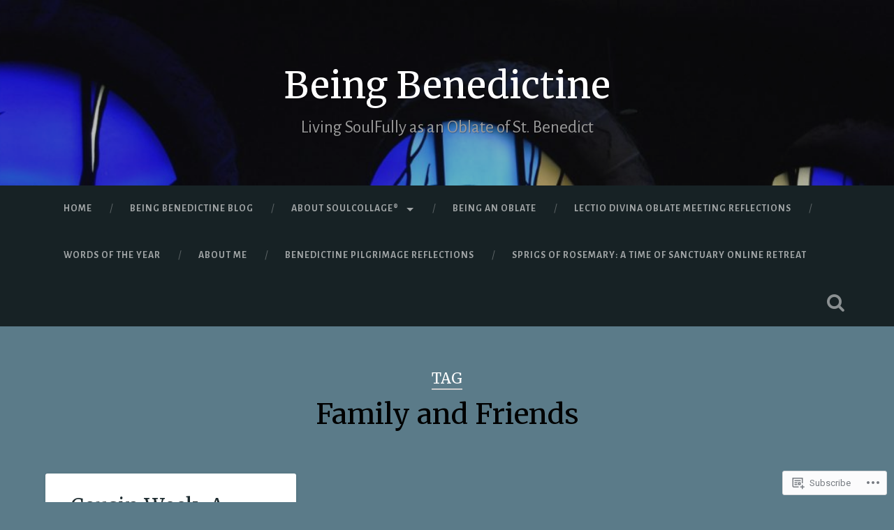

--- FILE ---
content_type: text/html; charset=UTF-8
request_url: https://beingbenedictine.com/tag/family-and-friends/
body_size: 25065
content:

<!DOCTYPE html>

<html lang="en">
<head>
	<meta charset="UTF-8">
	<meta name="viewport" content="width=device-width, initial-scale=1.0, maximum-scale=1.0" >
	<link rel="profile" href="http://gmpg.org/xfn/11" />
	<link rel="pingback" href="https://beingbenedictine.com/xmlrpc.php" />
	<title>Family and Friends &#8211; Being Benedictine</title>
<script type="text/javascript">
  WebFontConfig = {"google":{"families":["Merriweather:r:latin,latin-ext","Alegreya+Sans:r,i,b,bi:latin,latin-ext"]},"api_url":"https:\/\/fonts-api.wp.com\/css"};
  (function() {
    var wf = document.createElement('script');
    wf.src = '/wp-content/plugins/custom-fonts/js/webfont.js';
    wf.type = 'text/javascript';
    wf.async = 'true';
    var s = document.getElementsByTagName('script')[0];
    s.parentNode.insertBefore(wf, s);
	})();
</script><style id="jetpack-custom-fonts-css">.wf-active body{font-family:"Alegreya Sans",sans-serif}.wf-active .main-navigation{font-family:"Alegreya Sans",sans-serif}.wf-active .post-content cite{font-family:"Alegreya Sans",sans-serif}.wf-active code, .wf-active kbd, .wf-active pre{font-family:"Alegreya Sans",sans-serif}.wf-active .gallery-caption{font-family:"Alegreya Sans",sans-serif}.wf-active .post-content fieldset legend, .wf-active .widget-content fieldset legend{font-family:"Alegreya Sans",sans-serif}.wf-active .post-content label{font-family:"Alegreya Sans",sans-serif}.wf-active .post-content input, .wf-active .post-content textarea, .wf-active .widget-content input, .wf-active .widget-content textarea{font-family:"Alegreya Sans",sans-serif}.wf-active .post-content input[type="button"], .wf-active .post-content input[type="reset"], .wf-active .post-content input[type="submit"], .wf-active .widget-content input[type="button"], .wf-active .widget-content input[type="reset"], .wf-active .widget-content input[type="submit"]{font-family:"Alegreya Sans",sans-serif}.wf-active .posts .format-link .post-content p{font-family:"Alegreya Sans",sans-serif}.wf-active .posts .format-quote .post-content blockquote{font-family:"Alegreya Sans",sans-serif}.wf-active .posts .format-quote .post-content cite{font-family:"Alegreya Sans",sans-serif}.wf-active .posts .format-status .post-content p{font-family:"Alegreya Sans",sans-serif}.wf-active .posts .format-status .post-content a.more-link{font-family:"Alegreya Sans",sans-serif}.wf-active .single .format-status .post-content{font-family:"Alegreya Sans",sans-serif}.wf-active .comments-title-container, .wf-active #content #menu_widget caption, .wf-active #infinite-footer .container{font-family:"Alegreya Sans",sans-serif}.wf-active .comment-header cite{font-family:"Alegreya Sans",sans-serif}.wf-active .comment-form input[type="email"], .wf-active .comment-form input[type="text"], .wf-active .comment-form input[type="url"], .wf-active .comment-form textarea, .wf-active div#respond textarea{font-family:"Alegreya Sans",sans-serif}.wf-active .form-submit #submit{font-family:"Alegreya Sans",sans-serif}.wf-active .footer .search-field, .wf-active .wrapper .search-field{font-family:"Alegreya Sans",sans-serif}.wf-active #wp-calendar caption{font-family:"Alegreya Sans",sans-serif}.wf-active #content #menu_widget .updated-at{font-family:"Alegreya Sans",sans-serif}.wf-active .credits p{font-family:"Alegreya Sans",sans-serif}@media (max-width: 1440px){.wf-active .main-navigation li > a, .wf-active .main-navigation li > a{font-family:"Alegreya Sans",sans-serif}}.wf-active .site-title{font-family:"Merriweather",serif;font-size:2.925em;font-style:normal;font-weight:400}.wf-active .site-description{font-size:1.43em;font-weight:400;font-style:normal}.wf-active .header-search-block .search-field{font-family:"Merriweather",serif;font-size:3.25em;font-weight:400;font-style:normal}.wf-active .post-header .post-title{font-family:"Merriweather",serif;font-size:1.625em;font-weight:400;font-style:normal}.wf-active .post-header .post-title em{font-weight:400;font-style:normal}.wf-active .post-content h1, .wf-active .post-content h2, .wf-active .post-content h3, .wf-active .post-content h4, .wf-active .post-content h5, .wf-active .post-content h6{font-family:"Merriweather",serif;font-weight:400;font-style:normal}.wf-active .post-content h1 em, .wf-active .post-content h2 em, .wf-active .post-content h3 em{font-weight:400;font-style:normal}.wf-active .post-content h1{font-size:2.6em;font-style:normal;font-weight:400}.wf-active .post-content h2{font-size:2.275em;font-style:normal;font-weight:400}.wf-active .post-content h3{font-size:1.95em;font-style:normal;font-weight:400}.wf-active .post-content h4{font-size:1.625em;font-weight:400;font-style:normal}.wf-active .post-content h5{font-size:1.3em;font-weight:400;font-style:normal}.wf-active .post-content h6{font-size:1.17em;font-weight:400;font-style:normal}.wf-active .post-content blockquote{font-size:1.3em;font-weight:400;font-weight:400;font-style:normal}.wf-active .posts .post-content h1{font-size:2.08em;font-style:normal;font-weight:400}.wf-active .posts .post-content h2{font-size:1.95em;font-style:normal;font-weight:400}.wf-active .posts .post-content h3{font-size:1.69em;font-style:normal;font-weight:400}.wf-active .posts .post-content h4{font-size:1.56em;font-style:normal;font-weight:400}.wf-active .posts .post-content h5{font-size:1.43em;font-style:normal;font-weight:400}.wf-active .posts .post-content h6{font-size:1.04em;font-style:normal;font-weight:400}.wf-active .posts .format-link .link-header h2 a{font-size:1.04em;font-weight:400;font-style:normal}.wf-active .posts .format-quote .post-content blockquote > *{font-style:normal;font-weight:400}.wf-active .single .post-title{font-size:2.925em;font-style:normal;font-weight:400}.wf-active .single .format-quote .post-content blockquote > *{font-style:normal;font-weight:400}.wf-active .post-author h4{font-family:"Merriweather",serif;font-size:1.43em;font-weight:400;font-style:normal}.wf-active .comments-title{font-size:2.275em;font-weight:400;font-style:normal}.wf-active .add-comment-title{font-size:1.3rem;font-weight:400;font-style:normal}.wf-active .comment-content h1, .wf-active .comment-content h2, .wf-active .comment-content h3, .wf-active .comment-content h4, .wf-active .comment-content h5, .wf-active .comment-content h6{font-family:"Merriweather",serif;font-size:1.56em;font-weight:400;font-style:normal}.wf-active .pingbacks-title{font-family:"Merriweather",serif;font-size:1.625em;font-style:normal;font-weight:400}.wf-active .comment-reply-title{font-family:"Merriweather",serif;font-size:2.275em;font-weight:400;font-style:normal}.wf-active .author-info h4{font-family:"Merriweather",serif;font-size:1.95em;font-weight:400;font-style:normal}.wf-active .author-info h5{font-family:"Merriweather",serif;font-style:normal;font-weight:400}.wf-active .page-title h5{font-family:"Merriweather",serif;font-size:1.17em;font-weight:400;font-style:normal}.wf-active .page-title h3{font-family:"Merriweather",serif;font-size:2.275em;font-weight:400;font-style:normal}.wf-active .widget-title{font-family:"Merriweather",serif;font-size:1.17em;font-weight:400;font-style:normal}.wf-active .footer .widget-title{font-size:1.027em;font-style:normal;font-weight:400}</style>
<meta name='robots' content='max-image-preview:large' />

<!-- Async WordPress.com Remote Login -->
<script id="wpcom_remote_login_js">
var wpcom_remote_login_extra_auth = '';
function wpcom_remote_login_remove_dom_node_id( element_id ) {
	var dom_node = document.getElementById( element_id );
	if ( dom_node ) { dom_node.parentNode.removeChild( dom_node ); }
}
function wpcom_remote_login_remove_dom_node_classes( class_name ) {
	var dom_nodes = document.querySelectorAll( '.' + class_name );
	for ( var i = 0; i < dom_nodes.length; i++ ) {
		dom_nodes[ i ].parentNode.removeChild( dom_nodes[ i ] );
	}
}
function wpcom_remote_login_final_cleanup() {
	wpcom_remote_login_remove_dom_node_classes( "wpcom_remote_login_msg" );
	wpcom_remote_login_remove_dom_node_id( "wpcom_remote_login_key" );
	wpcom_remote_login_remove_dom_node_id( "wpcom_remote_login_validate" );
	wpcom_remote_login_remove_dom_node_id( "wpcom_remote_login_js" );
	wpcom_remote_login_remove_dom_node_id( "wpcom_request_access_iframe" );
	wpcom_remote_login_remove_dom_node_id( "wpcom_request_access_styles" );
}

// Watch for messages back from the remote login
window.addEventListener( "message", function( e ) {
	if ( e.origin === "https://r-login.wordpress.com" ) {
		var data = {};
		try {
			data = JSON.parse( e.data );
		} catch( e ) {
			wpcom_remote_login_final_cleanup();
			return;
		}

		if ( data.msg === 'LOGIN' ) {
			// Clean up the login check iframe
			wpcom_remote_login_remove_dom_node_id( "wpcom_remote_login_key" );

			var id_regex = new RegExp( /^[0-9]+$/ );
			var token_regex = new RegExp( /^.*|.*|.*$/ );
			if (
				token_regex.test( data.token )
				&& id_regex.test( data.wpcomid )
			) {
				// We have everything we need to ask for a login
				var script = document.createElement( "script" );
				script.setAttribute( "id", "wpcom_remote_login_validate" );
				script.src = '/remote-login.php?wpcom_remote_login=validate'
					+ '&wpcomid=' + data.wpcomid
					+ '&token=' + encodeURIComponent( data.token )
					+ '&host=' + window.location.protocol
					+ '//' + window.location.hostname
					+ '&postid=2122'
					+ '&is_singular=';
				document.body.appendChild( script );
			}

			return;
		}

		// Safari ITP, not logged in, so redirect
		if ( data.msg === 'LOGIN-REDIRECT' ) {
			window.location = 'https://wordpress.com/log-in?redirect_to=' + window.location.href;
			return;
		}

		// Safari ITP, storage access failed, remove the request
		if ( data.msg === 'LOGIN-REMOVE' ) {
			var css_zap = 'html { -webkit-transition: margin-top 1s; transition: margin-top 1s; } /* 9001 */ html { margin-top: 0 !important; } * html body { margin-top: 0 !important; } @media screen and ( max-width: 782px ) { html { margin-top: 0 !important; } * html body { margin-top: 0 !important; } }';
			var style_zap = document.createElement( 'style' );
			style_zap.type = 'text/css';
			style_zap.appendChild( document.createTextNode( css_zap ) );
			document.body.appendChild( style_zap );

			var e = document.getElementById( 'wpcom_request_access_iframe' );
			e.parentNode.removeChild( e );

			document.cookie = 'wordpress_com_login_access=denied; path=/; max-age=31536000';

			return;
		}

		// Safari ITP
		if ( data.msg === 'REQUEST_ACCESS' ) {
			console.log( 'request access: safari' );

			// Check ITP iframe enable/disable knob
			if ( wpcom_remote_login_extra_auth !== 'safari_itp_iframe' ) {
				return;
			}

			// If we are in a "private window" there is no ITP.
			var private_window = false;
			try {
				var opendb = window.openDatabase( null, null, null, null );
			} catch( e ) {
				private_window = true;
			}

			if ( private_window ) {
				console.log( 'private window' );
				return;
			}

			var iframe = document.createElement( 'iframe' );
			iframe.id = 'wpcom_request_access_iframe';
			iframe.setAttribute( 'scrolling', 'no' );
			iframe.setAttribute( 'sandbox', 'allow-storage-access-by-user-activation allow-scripts allow-same-origin allow-top-navigation-by-user-activation' );
			iframe.src = 'https://r-login.wordpress.com/remote-login.php?wpcom_remote_login=request_access&origin=' + encodeURIComponent( data.origin ) + '&wpcomid=' + encodeURIComponent( data.wpcomid );

			var css = 'html { -webkit-transition: margin-top 1s; transition: margin-top 1s; } /* 9001 */ html { margin-top: 46px !important; } * html body { margin-top: 46px !important; } @media screen and ( max-width: 660px ) { html { margin-top: 71px !important; } * html body { margin-top: 71px !important; } #wpcom_request_access_iframe { display: block; height: 71px !important; } } #wpcom_request_access_iframe { border: 0px; height: 46px; position: fixed; top: 0; left: 0; width: 100%; min-width: 100%; z-index: 99999; background: #23282d; } ';

			var style = document.createElement( 'style' );
			style.type = 'text/css';
			style.id = 'wpcom_request_access_styles';
			style.appendChild( document.createTextNode( css ) );
			document.body.appendChild( style );

			document.body.appendChild( iframe );
		}

		if ( data.msg === 'DONE' ) {
			wpcom_remote_login_final_cleanup();
		}
	}
}, false );

// Inject the remote login iframe after the page has had a chance to load
// more critical resources
window.addEventListener( "DOMContentLoaded", function( e ) {
	var iframe = document.createElement( "iframe" );
	iframe.style.display = "none";
	iframe.setAttribute( "scrolling", "no" );
	iframe.setAttribute( "id", "wpcom_remote_login_key" );
	iframe.src = "https://r-login.wordpress.com/remote-login.php"
		+ "?wpcom_remote_login=key"
		+ "&origin=aHR0cHM6Ly9iZWluZ2JlbmVkaWN0aW5lLmNvbQ%3D%3D"
		+ "&wpcomid=116762922"
		+ "&time=" + Math.floor( Date.now() / 1000 );
	document.body.appendChild( iframe );
}, false );
</script>
<link rel='dns-prefetch' href='//s0.wp.com' />
<link rel='dns-prefetch' href='//fonts-api.wp.com' />
<link rel="alternate" type="application/rss+xml" title="Being Benedictine &raquo; Feed" href="https://beingbenedictine.com/feed/" />
<link rel="alternate" type="application/rss+xml" title="Being Benedictine &raquo; Comments Feed" href="https://beingbenedictine.com/comments/feed/" />
<link rel="alternate" type="application/rss+xml" title="Being Benedictine &raquo; Family and Friends Tag Feed" href="https://beingbenedictine.com/tag/family-and-friends/feed/" />
	<script type="text/javascript">
		/* <![CDATA[ */
		function addLoadEvent(func) {
			var oldonload = window.onload;
			if (typeof window.onload != 'function') {
				window.onload = func;
			} else {
				window.onload = function () {
					oldonload();
					func();
				}
			}
		}
		/* ]]> */
	</script>
	<style id='wp-emoji-styles-inline-css'>

	img.wp-smiley, img.emoji {
		display: inline !important;
		border: none !important;
		box-shadow: none !important;
		height: 1em !important;
		width: 1em !important;
		margin: 0 0.07em !important;
		vertical-align: -0.1em !important;
		background: none !important;
		padding: 0 !important;
	}
/*# sourceURL=wp-emoji-styles-inline-css */
</style>
<link crossorigin='anonymous' rel='stylesheet' id='all-css-2-1' href='/wp-content/plugins/gutenberg-core/v22.2.0/build/styles/block-library/style.css?m=1764855221i&cssminify=yes' type='text/css' media='all' />
<style id='wp-block-library-inline-css'>
.has-text-align-justify {
	text-align:justify;
}
.has-text-align-justify{text-align:justify;}

/*# sourceURL=wp-block-library-inline-css */
</style><style id='global-styles-inline-css'>
:root{--wp--preset--aspect-ratio--square: 1;--wp--preset--aspect-ratio--4-3: 4/3;--wp--preset--aspect-ratio--3-4: 3/4;--wp--preset--aspect-ratio--3-2: 3/2;--wp--preset--aspect-ratio--2-3: 2/3;--wp--preset--aspect-ratio--16-9: 16/9;--wp--preset--aspect-ratio--9-16: 9/16;--wp--preset--color--black: #000000;--wp--preset--color--cyan-bluish-gray: #abb8c3;--wp--preset--color--white: #ffffff;--wp--preset--color--pale-pink: #f78da7;--wp--preset--color--vivid-red: #cf2e2e;--wp--preset--color--luminous-vivid-orange: #ff6900;--wp--preset--color--luminous-vivid-amber: #fcb900;--wp--preset--color--light-green-cyan: #7bdcb5;--wp--preset--color--vivid-green-cyan: #00d084;--wp--preset--color--pale-cyan-blue: #8ed1fc;--wp--preset--color--vivid-cyan-blue: #0693e3;--wp--preset--color--vivid-purple: #9b51e0;--wp--preset--gradient--vivid-cyan-blue-to-vivid-purple: linear-gradient(135deg,rgb(6,147,227) 0%,rgb(155,81,224) 100%);--wp--preset--gradient--light-green-cyan-to-vivid-green-cyan: linear-gradient(135deg,rgb(122,220,180) 0%,rgb(0,208,130) 100%);--wp--preset--gradient--luminous-vivid-amber-to-luminous-vivid-orange: linear-gradient(135deg,rgb(252,185,0) 0%,rgb(255,105,0) 100%);--wp--preset--gradient--luminous-vivid-orange-to-vivid-red: linear-gradient(135deg,rgb(255,105,0) 0%,rgb(207,46,46) 100%);--wp--preset--gradient--very-light-gray-to-cyan-bluish-gray: linear-gradient(135deg,rgb(238,238,238) 0%,rgb(169,184,195) 100%);--wp--preset--gradient--cool-to-warm-spectrum: linear-gradient(135deg,rgb(74,234,220) 0%,rgb(151,120,209) 20%,rgb(207,42,186) 40%,rgb(238,44,130) 60%,rgb(251,105,98) 80%,rgb(254,248,76) 100%);--wp--preset--gradient--blush-light-purple: linear-gradient(135deg,rgb(255,206,236) 0%,rgb(152,150,240) 100%);--wp--preset--gradient--blush-bordeaux: linear-gradient(135deg,rgb(254,205,165) 0%,rgb(254,45,45) 50%,rgb(107,0,62) 100%);--wp--preset--gradient--luminous-dusk: linear-gradient(135deg,rgb(255,203,112) 0%,rgb(199,81,192) 50%,rgb(65,88,208) 100%);--wp--preset--gradient--pale-ocean: linear-gradient(135deg,rgb(255,245,203) 0%,rgb(182,227,212) 50%,rgb(51,167,181) 100%);--wp--preset--gradient--electric-grass: linear-gradient(135deg,rgb(202,248,128) 0%,rgb(113,206,126) 100%);--wp--preset--gradient--midnight: linear-gradient(135deg,rgb(2,3,129) 0%,rgb(40,116,252) 100%);--wp--preset--font-size--small: 13px;--wp--preset--font-size--medium: 20px;--wp--preset--font-size--large: 36px;--wp--preset--font-size--x-large: 42px;--wp--preset--font-family--albert-sans: 'Albert Sans', sans-serif;--wp--preset--font-family--alegreya: Alegreya, serif;--wp--preset--font-family--arvo: Arvo, serif;--wp--preset--font-family--bodoni-moda: 'Bodoni Moda', serif;--wp--preset--font-family--bricolage-grotesque: 'Bricolage Grotesque', sans-serif;--wp--preset--font-family--cabin: Cabin, sans-serif;--wp--preset--font-family--chivo: Chivo, sans-serif;--wp--preset--font-family--commissioner: Commissioner, sans-serif;--wp--preset--font-family--cormorant: Cormorant, serif;--wp--preset--font-family--courier-prime: 'Courier Prime', monospace;--wp--preset--font-family--crimson-pro: 'Crimson Pro', serif;--wp--preset--font-family--dm-mono: 'DM Mono', monospace;--wp--preset--font-family--dm-sans: 'DM Sans', sans-serif;--wp--preset--font-family--dm-serif-display: 'DM Serif Display', serif;--wp--preset--font-family--domine: Domine, serif;--wp--preset--font-family--eb-garamond: 'EB Garamond', serif;--wp--preset--font-family--epilogue: Epilogue, sans-serif;--wp--preset--font-family--fahkwang: Fahkwang, sans-serif;--wp--preset--font-family--figtree: Figtree, sans-serif;--wp--preset--font-family--fira-sans: 'Fira Sans', sans-serif;--wp--preset--font-family--fjalla-one: 'Fjalla One', sans-serif;--wp--preset--font-family--fraunces: Fraunces, serif;--wp--preset--font-family--gabarito: Gabarito, system-ui;--wp--preset--font-family--ibm-plex-mono: 'IBM Plex Mono', monospace;--wp--preset--font-family--ibm-plex-sans: 'IBM Plex Sans', sans-serif;--wp--preset--font-family--ibarra-real-nova: 'Ibarra Real Nova', serif;--wp--preset--font-family--instrument-serif: 'Instrument Serif', serif;--wp--preset--font-family--inter: Inter, sans-serif;--wp--preset--font-family--josefin-sans: 'Josefin Sans', sans-serif;--wp--preset--font-family--jost: Jost, sans-serif;--wp--preset--font-family--libre-baskerville: 'Libre Baskerville', serif;--wp--preset--font-family--libre-franklin: 'Libre Franklin', sans-serif;--wp--preset--font-family--literata: Literata, serif;--wp--preset--font-family--lora: Lora, serif;--wp--preset--font-family--merriweather: Merriweather, serif;--wp--preset--font-family--montserrat: Montserrat, sans-serif;--wp--preset--font-family--newsreader: Newsreader, serif;--wp--preset--font-family--noto-sans-mono: 'Noto Sans Mono', sans-serif;--wp--preset--font-family--nunito: Nunito, sans-serif;--wp--preset--font-family--open-sans: 'Open Sans', sans-serif;--wp--preset--font-family--overpass: Overpass, sans-serif;--wp--preset--font-family--pt-serif: 'PT Serif', serif;--wp--preset--font-family--petrona: Petrona, serif;--wp--preset--font-family--piazzolla: Piazzolla, serif;--wp--preset--font-family--playfair-display: 'Playfair Display', serif;--wp--preset--font-family--plus-jakarta-sans: 'Plus Jakarta Sans', sans-serif;--wp--preset--font-family--poppins: Poppins, sans-serif;--wp--preset--font-family--raleway: Raleway, sans-serif;--wp--preset--font-family--roboto: Roboto, sans-serif;--wp--preset--font-family--roboto-slab: 'Roboto Slab', serif;--wp--preset--font-family--rubik: Rubik, sans-serif;--wp--preset--font-family--rufina: Rufina, serif;--wp--preset--font-family--sora: Sora, sans-serif;--wp--preset--font-family--source-sans-3: 'Source Sans 3', sans-serif;--wp--preset--font-family--source-serif-4: 'Source Serif 4', serif;--wp--preset--font-family--space-mono: 'Space Mono', monospace;--wp--preset--font-family--syne: Syne, sans-serif;--wp--preset--font-family--texturina: Texturina, serif;--wp--preset--font-family--urbanist: Urbanist, sans-serif;--wp--preset--font-family--work-sans: 'Work Sans', sans-serif;--wp--preset--spacing--20: 0.44rem;--wp--preset--spacing--30: 0.67rem;--wp--preset--spacing--40: 1rem;--wp--preset--spacing--50: 1.5rem;--wp--preset--spacing--60: 2.25rem;--wp--preset--spacing--70: 3.38rem;--wp--preset--spacing--80: 5.06rem;--wp--preset--shadow--natural: 6px 6px 9px rgba(0, 0, 0, 0.2);--wp--preset--shadow--deep: 12px 12px 50px rgba(0, 0, 0, 0.4);--wp--preset--shadow--sharp: 6px 6px 0px rgba(0, 0, 0, 0.2);--wp--preset--shadow--outlined: 6px 6px 0px -3px rgb(255, 255, 255), 6px 6px rgb(0, 0, 0);--wp--preset--shadow--crisp: 6px 6px 0px rgb(0, 0, 0);}:where(.is-layout-flex){gap: 0.5em;}:where(.is-layout-grid){gap: 0.5em;}body .is-layout-flex{display: flex;}.is-layout-flex{flex-wrap: wrap;align-items: center;}.is-layout-flex > :is(*, div){margin: 0;}body .is-layout-grid{display: grid;}.is-layout-grid > :is(*, div){margin: 0;}:where(.wp-block-columns.is-layout-flex){gap: 2em;}:where(.wp-block-columns.is-layout-grid){gap: 2em;}:where(.wp-block-post-template.is-layout-flex){gap: 1.25em;}:where(.wp-block-post-template.is-layout-grid){gap: 1.25em;}.has-black-color{color: var(--wp--preset--color--black) !important;}.has-cyan-bluish-gray-color{color: var(--wp--preset--color--cyan-bluish-gray) !important;}.has-white-color{color: var(--wp--preset--color--white) !important;}.has-pale-pink-color{color: var(--wp--preset--color--pale-pink) !important;}.has-vivid-red-color{color: var(--wp--preset--color--vivid-red) !important;}.has-luminous-vivid-orange-color{color: var(--wp--preset--color--luminous-vivid-orange) !important;}.has-luminous-vivid-amber-color{color: var(--wp--preset--color--luminous-vivid-amber) !important;}.has-light-green-cyan-color{color: var(--wp--preset--color--light-green-cyan) !important;}.has-vivid-green-cyan-color{color: var(--wp--preset--color--vivid-green-cyan) !important;}.has-pale-cyan-blue-color{color: var(--wp--preset--color--pale-cyan-blue) !important;}.has-vivid-cyan-blue-color{color: var(--wp--preset--color--vivid-cyan-blue) !important;}.has-vivid-purple-color{color: var(--wp--preset--color--vivid-purple) !important;}.has-black-background-color{background-color: var(--wp--preset--color--black) !important;}.has-cyan-bluish-gray-background-color{background-color: var(--wp--preset--color--cyan-bluish-gray) !important;}.has-white-background-color{background-color: var(--wp--preset--color--white) !important;}.has-pale-pink-background-color{background-color: var(--wp--preset--color--pale-pink) !important;}.has-vivid-red-background-color{background-color: var(--wp--preset--color--vivid-red) !important;}.has-luminous-vivid-orange-background-color{background-color: var(--wp--preset--color--luminous-vivid-orange) !important;}.has-luminous-vivid-amber-background-color{background-color: var(--wp--preset--color--luminous-vivid-amber) !important;}.has-light-green-cyan-background-color{background-color: var(--wp--preset--color--light-green-cyan) !important;}.has-vivid-green-cyan-background-color{background-color: var(--wp--preset--color--vivid-green-cyan) !important;}.has-pale-cyan-blue-background-color{background-color: var(--wp--preset--color--pale-cyan-blue) !important;}.has-vivid-cyan-blue-background-color{background-color: var(--wp--preset--color--vivid-cyan-blue) !important;}.has-vivid-purple-background-color{background-color: var(--wp--preset--color--vivid-purple) !important;}.has-black-border-color{border-color: var(--wp--preset--color--black) !important;}.has-cyan-bluish-gray-border-color{border-color: var(--wp--preset--color--cyan-bluish-gray) !important;}.has-white-border-color{border-color: var(--wp--preset--color--white) !important;}.has-pale-pink-border-color{border-color: var(--wp--preset--color--pale-pink) !important;}.has-vivid-red-border-color{border-color: var(--wp--preset--color--vivid-red) !important;}.has-luminous-vivid-orange-border-color{border-color: var(--wp--preset--color--luminous-vivid-orange) !important;}.has-luminous-vivid-amber-border-color{border-color: var(--wp--preset--color--luminous-vivid-amber) !important;}.has-light-green-cyan-border-color{border-color: var(--wp--preset--color--light-green-cyan) !important;}.has-vivid-green-cyan-border-color{border-color: var(--wp--preset--color--vivid-green-cyan) !important;}.has-pale-cyan-blue-border-color{border-color: var(--wp--preset--color--pale-cyan-blue) !important;}.has-vivid-cyan-blue-border-color{border-color: var(--wp--preset--color--vivid-cyan-blue) !important;}.has-vivid-purple-border-color{border-color: var(--wp--preset--color--vivid-purple) !important;}.has-vivid-cyan-blue-to-vivid-purple-gradient-background{background: var(--wp--preset--gradient--vivid-cyan-blue-to-vivid-purple) !important;}.has-light-green-cyan-to-vivid-green-cyan-gradient-background{background: var(--wp--preset--gradient--light-green-cyan-to-vivid-green-cyan) !important;}.has-luminous-vivid-amber-to-luminous-vivid-orange-gradient-background{background: var(--wp--preset--gradient--luminous-vivid-amber-to-luminous-vivid-orange) !important;}.has-luminous-vivid-orange-to-vivid-red-gradient-background{background: var(--wp--preset--gradient--luminous-vivid-orange-to-vivid-red) !important;}.has-very-light-gray-to-cyan-bluish-gray-gradient-background{background: var(--wp--preset--gradient--very-light-gray-to-cyan-bluish-gray) !important;}.has-cool-to-warm-spectrum-gradient-background{background: var(--wp--preset--gradient--cool-to-warm-spectrum) !important;}.has-blush-light-purple-gradient-background{background: var(--wp--preset--gradient--blush-light-purple) !important;}.has-blush-bordeaux-gradient-background{background: var(--wp--preset--gradient--blush-bordeaux) !important;}.has-luminous-dusk-gradient-background{background: var(--wp--preset--gradient--luminous-dusk) !important;}.has-pale-ocean-gradient-background{background: var(--wp--preset--gradient--pale-ocean) !important;}.has-electric-grass-gradient-background{background: var(--wp--preset--gradient--electric-grass) !important;}.has-midnight-gradient-background{background: var(--wp--preset--gradient--midnight) !important;}.has-small-font-size{font-size: var(--wp--preset--font-size--small) !important;}.has-medium-font-size{font-size: var(--wp--preset--font-size--medium) !important;}.has-large-font-size{font-size: var(--wp--preset--font-size--large) !important;}.has-x-large-font-size{font-size: var(--wp--preset--font-size--x-large) !important;}.has-albert-sans-font-family{font-family: var(--wp--preset--font-family--albert-sans) !important;}.has-alegreya-font-family{font-family: var(--wp--preset--font-family--alegreya) !important;}.has-arvo-font-family{font-family: var(--wp--preset--font-family--arvo) !important;}.has-bodoni-moda-font-family{font-family: var(--wp--preset--font-family--bodoni-moda) !important;}.has-bricolage-grotesque-font-family{font-family: var(--wp--preset--font-family--bricolage-grotesque) !important;}.has-cabin-font-family{font-family: var(--wp--preset--font-family--cabin) !important;}.has-chivo-font-family{font-family: var(--wp--preset--font-family--chivo) !important;}.has-commissioner-font-family{font-family: var(--wp--preset--font-family--commissioner) !important;}.has-cormorant-font-family{font-family: var(--wp--preset--font-family--cormorant) !important;}.has-courier-prime-font-family{font-family: var(--wp--preset--font-family--courier-prime) !important;}.has-crimson-pro-font-family{font-family: var(--wp--preset--font-family--crimson-pro) !important;}.has-dm-mono-font-family{font-family: var(--wp--preset--font-family--dm-mono) !important;}.has-dm-sans-font-family{font-family: var(--wp--preset--font-family--dm-sans) !important;}.has-dm-serif-display-font-family{font-family: var(--wp--preset--font-family--dm-serif-display) !important;}.has-domine-font-family{font-family: var(--wp--preset--font-family--domine) !important;}.has-eb-garamond-font-family{font-family: var(--wp--preset--font-family--eb-garamond) !important;}.has-epilogue-font-family{font-family: var(--wp--preset--font-family--epilogue) !important;}.has-fahkwang-font-family{font-family: var(--wp--preset--font-family--fahkwang) !important;}.has-figtree-font-family{font-family: var(--wp--preset--font-family--figtree) !important;}.has-fira-sans-font-family{font-family: var(--wp--preset--font-family--fira-sans) !important;}.has-fjalla-one-font-family{font-family: var(--wp--preset--font-family--fjalla-one) !important;}.has-fraunces-font-family{font-family: var(--wp--preset--font-family--fraunces) !important;}.has-gabarito-font-family{font-family: var(--wp--preset--font-family--gabarito) !important;}.has-ibm-plex-mono-font-family{font-family: var(--wp--preset--font-family--ibm-plex-mono) !important;}.has-ibm-plex-sans-font-family{font-family: var(--wp--preset--font-family--ibm-plex-sans) !important;}.has-ibarra-real-nova-font-family{font-family: var(--wp--preset--font-family--ibarra-real-nova) !important;}.has-instrument-serif-font-family{font-family: var(--wp--preset--font-family--instrument-serif) !important;}.has-inter-font-family{font-family: var(--wp--preset--font-family--inter) !important;}.has-josefin-sans-font-family{font-family: var(--wp--preset--font-family--josefin-sans) !important;}.has-jost-font-family{font-family: var(--wp--preset--font-family--jost) !important;}.has-libre-baskerville-font-family{font-family: var(--wp--preset--font-family--libre-baskerville) !important;}.has-libre-franklin-font-family{font-family: var(--wp--preset--font-family--libre-franklin) !important;}.has-literata-font-family{font-family: var(--wp--preset--font-family--literata) !important;}.has-lora-font-family{font-family: var(--wp--preset--font-family--lora) !important;}.has-merriweather-font-family{font-family: var(--wp--preset--font-family--merriweather) !important;}.has-montserrat-font-family{font-family: var(--wp--preset--font-family--montserrat) !important;}.has-newsreader-font-family{font-family: var(--wp--preset--font-family--newsreader) !important;}.has-noto-sans-mono-font-family{font-family: var(--wp--preset--font-family--noto-sans-mono) !important;}.has-nunito-font-family{font-family: var(--wp--preset--font-family--nunito) !important;}.has-open-sans-font-family{font-family: var(--wp--preset--font-family--open-sans) !important;}.has-overpass-font-family{font-family: var(--wp--preset--font-family--overpass) !important;}.has-pt-serif-font-family{font-family: var(--wp--preset--font-family--pt-serif) !important;}.has-petrona-font-family{font-family: var(--wp--preset--font-family--petrona) !important;}.has-piazzolla-font-family{font-family: var(--wp--preset--font-family--piazzolla) !important;}.has-playfair-display-font-family{font-family: var(--wp--preset--font-family--playfair-display) !important;}.has-plus-jakarta-sans-font-family{font-family: var(--wp--preset--font-family--plus-jakarta-sans) !important;}.has-poppins-font-family{font-family: var(--wp--preset--font-family--poppins) !important;}.has-raleway-font-family{font-family: var(--wp--preset--font-family--raleway) !important;}.has-roboto-font-family{font-family: var(--wp--preset--font-family--roboto) !important;}.has-roboto-slab-font-family{font-family: var(--wp--preset--font-family--roboto-slab) !important;}.has-rubik-font-family{font-family: var(--wp--preset--font-family--rubik) !important;}.has-rufina-font-family{font-family: var(--wp--preset--font-family--rufina) !important;}.has-sora-font-family{font-family: var(--wp--preset--font-family--sora) !important;}.has-source-sans-3-font-family{font-family: var(--wp--preset--font-family--source-sans-3) !important;}.has-source-serif-4-font-family{font-family: var(--wp--preset--font-family--source-serif-4) !important;}.has-space-mono-font-family{font-family: var(--wp--preset--font-family--space-mono) !important;}.has-syne-font-family{font-family: var(--wp--preset--font-family--syne) !important;}.has-texturina-font-family{font-family: var(--wp--preset--font-family--texturina) !important;}.has-urbanist-font-family{font-family: var(--wp--preset--font-family--urbanist) !important;}.has-work-sans-font-family{font-family: var(--wp--preset--font-family--work-sans) !important;}
/*# sourceURL=global-styles-inline-css */
</style>

<style id='classic-theme-styles-inline-css'>
/*! This file is auto-generated */
.wp-block-button__link{color:#fff;background-color:#32373c;border-radius:9999px;box-shadow:none;text-decoration:none;padding:calc(.667em + 2px) calc(1.333em + 2px);font-size:1.125em}.wp-block-file__button{background:#32373c;color:#fff;text-decoration:none}
/*# sourceURL=/wp-includes/css/classic-themes.min.css */
</style>
<link crossorigin='anonymous' rel='stylesheet' id='all-css-4-1' href='/_static/??-eJx9jsEOgjAQRH/I7YogcjF+Cy0brXRh020h/r01Jmhi4mUOk/cmg6uAm6dEU0IJ+eonRTfbMLtR8WCqzlSgniUQRFpMg4PXtBGg6RHIONUdfg1xhs9WpNKz9OlFMA2+p0BcsH/aKsUBayWSKpRknxnSrYj6471rlGzR9jpSXHwIhNu3C5+rU9s29bHbN/cnb+xY6A==&cssminify=yes' type='text/css' media='all' />
<link rel='stylesheet' id='baskerville-fonts-css' href='https://fonts-api.wp.com/css?family=Roboto+Slab%3A400%2C700%7CRoboto%3A400%2C400italic%2C700%2C700italic%2C300%7CPacifico%3A400&#038;subset=latin%2Clatin-ext' media='all' />
<link crossorigin='anonymous' rel='stylesheet' id='all-css-6-1' href='/_static/??-eJyFi1sOQDAQAC+kVqOID3GWtllR+ootjdsj/PubyWQgR6aDT+gTpBkdEsRdgZK04nYYaxGmO8uMFNzL7JNSExXw/xuvgdJpkeWog3u20Q1c1KJq2p53ywUhNjDF&cssminify=yes' type='text/css' media='all' />
<style id='jetpack_facebook_likebox-inline-css'>
.widget_facebook_likebox {
	overflow: hidden;
}

/*# sourceURL=/wp-content/mu-plugins/jetpack-plugin/sun/modules/widgets/facebook-likebox/style.css */
</style>
<link crossorigin='anonymous' rel='stylesheet' id='all-css-8-1' href='/_static/??-eJzTLy/QTc7PK0nNK9HPLdUtyClNz8wr1i9KTcrJTwcy0/WTi5G5ekCujj52Temp+bo5+cmJJZn5eSgc3bScxMwikFb7XFtDE1NLExMLc0OTLACohS2q&cssminify=yes' type='text/css' media='all' />
<link crossorigin='anonymous' rel='stylesheet' id='print-css-9-1' href='/wp-content/mu-plugins/global-print/global-print.css?m=1465851035i&cssminify=yes' type='text/css' media='print' />
<style id='jetpack-global-styles-frontend-style-inline-css'>
:root { --font-headings: unset; --font-base: unset; --font-headings-default: -apple-system,BlinkMacSystemFont,"Segoe UI",Roboto,Oxygen-Sans,Ubuntu,Cantarell,"Helvetica Neue",sans-serif; --font-base-default: -apple-system,BlinkMacSystemFont,"Segoe UI",Roboto,Oxygen-Sans,Ubuntu,Cantarell,"Helvetica Neue",sans-serif;}
/*# sourceURL=jetpack-global-styles-frontend-style-inline-css */
</style>
<link crossorigin='anonymous' rel='stylesheet' id='all-css-12-1' href='/wp-content/themes/h4/global.css?m=1420737423i&cssminify=yes' type='text/css' media='all' />
<script type="text/javascript" id="wpcom-actionbar-placeholder-js-extra">
/* <![CDATA[ */
var actionbardata = {"siteID":"116762922","postID":"0","siteURL":"https://beingbenedictine.com","xhrURL":"https://beingbenedictine.com/wp-admin/admin-ajax.php","nonce":"a1fa0fa1af","isLoggedIn":"","statusMessage":"","subsEmailDefault":"instantly","proxyScriptUrl":"https://s0.wp.com/wp-content/js/wpcom-proxy-request.js?m=1513050504i&amp;ver=20211021","i18n":{"followedText":"New posts from this site will now appear in your \u003Ca href=\"https://wordpress.com/reader\"\u003EReader\u003C/a\u003E","foldBar":"Collapse this bar","unfoldBar":"Expand this bar","shortLinkCopied":"Shortlink copied to clipboard."}};
//# sourceURL=wpcom-actionbar-placeholder-js-extra
/* ]]> */
</script>
<script type="text/javascript" id="jetpack-mu-wpcom-settings-js-before">
/* <![CDATA[ */
var JETPACK_MU_WPCOM_SETTINGS = {"assetsUrl":"https://s0.wp.com/wp-content/mu-plugins/jetpack-mu-wpcom-plugin/sun/jetpack_vendor/automattic/jetpack-mu-wpcom/src/build/"};
//# sourceURL=jetpack-mu-wpcom-settings-js-before
/* ]]> */
</script>
<script crossorigin='anonymous' type='text/javascript'  src='/_static/??-eJzTLy/QTc7PK0nNK9HPKtYvyinRLSjKr6jUyyrW0QfKZeYl55SmpBaDJLMKS1OLKqGUXm5mHkFFurmZ6UWJJalQxfa5tobmRgamxgZmFpZZACbyLJI='></script>
<script type="text/javascript" id="rlt-proxy-js-after">
/* <![CDATA[ */
	rltInitialize( {"token":null,"iframeOrigins":["https:\/\/widgets.wp.com"]} );
//# sourceURL=rlt-proxy-js-after
/* ]]> */
</script>
<link rel="EditURI" type="application/rsd+xml" title="RSD" href="https://beingbenedictinecom.wordpress.com/xmlrpc.php?rsd" />
<meta name="generator" content="WordPress.com" />

<!-- Jetpack Open Graph Tags -->
<meta property="og:type" content="website" />
<meta property="og:title" content="Family and Friends &#8211; Being Benedictine" />
<meta property="og:url" content="https://beingbenedictine.com/tag/family-and-friends/" />
<meta property="og:site_name" content="Being Benedictine" />
<meta property="og:image" content="https://beingbenedictine.com/wp-content/uploads/2020/01/cropped-being-ben-fb-profile.png?w=200" />
<meta property="og:image:width" content="200" />
<meta property="og:image:height" content="200" />
<meta property="og:image:alt" content="" />
<meta property="og:locale" content="en_US" />
<meta name="twitter:creator" content="@JodiGehr" />

<!-- End Jetpack Open Graph Tags -->
<link rel="search" type="application/opensearchdescription+xml" href="https://beingbenedictine.com/osd.xml" title="Being Benedictine" />
<link rel="search" type="application/opensearchdescription+xml" href="https://s1.wp.com/opensearch.xml" title="WordPress.com" />
<meta name="theme-color" content="#5b7b89" />
<meta name="description" content="Posts about Family and Friends written by Jodi Blazek Gehr" />
<style type="text/css" id="custom-background-css">
body.custom-background { background-color: #5b7b89; }
</style>
	<style type="text/css" id="custom-colors-css">
	.header-search-block .search-field::-webkit-input-placeholder {
		color: rgba(255,255,255,0.7);
	}

	.header-search-block .search-field:-moz-placeholder {
		color: rgba(255,255,255,0.7);
	}

	.header-search-block .search-field::-moz-placeholder {
		color: rgba(255,255,255,0.7);
	}

	.header-search-block .search-field:-ms-input-placeholder {
		color: rgba(255,255,255,0.7);
	}

	.main-navigation li > a,
	.main-navigation ul ul a,
	.main-navigation ul ul ul a,
	.main-navigation ul ul ul ul a,
	.main-navigation ul ul ul ul ul a {
		color: rgba(255,255,255,0.6);
	}

	.main-navigation li:before {
		color: rgba(255,255,255,0.3);
	}

	.main-navigation .has-children > a:after,
	.main-navigation .menu-item-has-children > a:after,
	.main-navigation .page_item_has_children > a:after {
		border-top-color: rgba(255,255,255,0.6);
	}

	.single .post-meta-container:before,
	.author-links a {
		background-color: rgba(255,255,255,0.2);
	}

	.posts .format-status .post-content p {
		text-shadow: rgba(0,0,0,0.3);
	}

	.post-nav-next:hover,
	.post-nav-prev:hover,
	.post-nav-next:focus,
	.post-nav-prev:focus,
	.post-edit-link:hover,
	.post-edit-link:focus,
	.single .post-meta p a:hover,
	.single .post-meta p a:focus {
		opacity: 0.6;
	}

	.footer .tagcloud a,
	.footer .widget_tag_cloud a,
	.footer .wp_widget_tag_cloud a {
		background-color: rgba(255,255,255,0.1);
	}

	.footer #wp-calendar thead th {
		border-color: rgba(255,255,255,0.2);
	}

	@media (max-width: 700px) {
		.single .post-meta {
			background-color: rgba(255,255,255,0.2);
		}
	}

.posts-navigation a,
		.post .mejs-container.mejs-audio .mejs-controls .mejs-playpause-button button:before,
		.page .mejs-container.mejs-audio .mejs-controls .mejs-playpause-button button:before,
		.post .mejs-container.mejs-audio .mejs-controls .mejs-volume-button button:before,
		.page .mejs-container.mejs-audio .mejs-controls .mejs-volume-button button:before,
		.post .mejs-container.mejs-audio .mejs-controls .mejs-mute button:before,
		.page .mejs-container.mejs-audio .mejs-controls .mejs-mute button:before,
		.post .mejs-container.mejs-audio .mejs-controls .mejs-unmute button:before,
		.page .mejs-container.mejs-audio .mejs-controls .mejs-unmute button:before,
		.post-nav-next:hover,
		.post-nav-prev:hover,
		.post-nav-next:focus,
		.post-nav-prev:focus,
		.post-edit-link:hover,
		.post-edit-link:focus,
		.single .post-meta p a:hover,
		.single .post-meta p a:focus { color: #FFFFFF;}
.single .post-meta p,
		.single .post-meta p a,
		.single .post-meta time,
		.single .post-meta > a,
		.post-nav a,
		.post-author p,
		.author-links a,
		.post-author h4,
		.post .sticky-post i.fa,
		.page-title h5 { color: #FFFFFF;}
.footer .widget-content,
		.footer #wp-calendar,
		.footer #wp-calendar thead,
		.footer #wp-calendar tfoot a { color: #ffffff;}
.footer .widget-content,
		.footer #wp-calendar,
		.footer #wp-calendar thead,
		.footer #wp-calendar tfoot a { color: rgba( 255, 255, 255, 0.6 );}
.author-links a:hover,
		.author-links a:focus,
		.post-author .fa-user,
		.comment.bypostauthor:after,
		.tagcloud a:hover,
		.tagcloud a:focus,
		.widget_tag_cloud a:hover,
		.widget_tag_cloud a:focus,
		.wp_widget_tag_cloud a:hover,
		.wp_widget_tag_cloud a:focus,
		.footer .tagcloud a:hover,
		.footer .tagcloud a:focus,
		.footer .widget_tag_cloud a:hover,
		.footer .widget_tag_cloud a:focus,
		.footer .wp_widget_tag_cloud a:hover,
		.footer .wp_widget_tag_cloud a:focus { color: #FFFFFF;}
.footer .tagcloud a,
		.footer .widget_tag_cloud a,
		.footer .wp_widget_tag_cloud a { color: #FFFFFF;}
.double-bounce1,
		.double-bounce2 { background-color: #000000;}
body,
		.infinite-container { background-color: #5b7b89;}
.posts .post-meta { background-color: #5b7b89;}
.posts .post-meta { background-color: rgba( 91, 123, 137, 0.1 );}
.comment-inner { background-color: #5b7b89;}
.comment-inner { background-color: rgba( 91, 123, 137, 0.2 );}
.comment-actions a,
		.comment-form input[type="text"]:focus,
		.comment-form input[type="email"]:focus,
		.comment-form input[type="url"]:focus,
		.comment-form textarea:focus,
		div#respond textarea:focus,
		.form-submit #submit,
		.author-info .author-links a,
		.posts-navigation a,
		#infinite-handle span,
		.wrapper .search-field:focus { background-color: #1e2c30;}
.posts-navigation a:hover,
		.posts-navigation a:focus,
		#infinite-handle span:hover,
		#infinite-handle span:focus { background-color: #090E0F;}
.bg-dark,
		.bg-graphite { background-color: #172225;}
.main-navigation ul ul li { background-color: #1E2C30;}
.main-navigation ul li > ul:before { border-bottom-color: #1E2C30;}
.main-navigation ul ul ul li { background-color: #1E2C30;}
.main-navigation ul ul ul ul li,
		.main-navigation ul ul ul ul ul li { background-color: #1E2C30;}
.footer .widget_search .search-field { background-color: #0D1316;}
.footer .search-field:focus { background-color: #1E2C30;}
.footer .widget { border-top-color: #000000;}
.tagcloud a,
	.widget_tag_cloud a,
	.wp_widget_tag_cloud a { background-color: #1E2C30;}
.single .post-meta-container { background-color: #1E2C30;}
.posts .format-aside .post-content,
		.posts .format-link .post-content,
		.posts .format-quote .post-content,
		.posts .format-status .post-content,
		.post .mejs-container.mejs-audio,
		.page .mejs-container.mejs-audio { background-color: #1E2C30;}
.post-content input[type="submit"],
		.post-content input[type="reset"],
		.post-content input[type="button"],
		.widget-content input[type="submit"],
		.widget-content input[type="reset"],
		.widget-content input[type="button"],
		.post-content pre { background-color: #1E2C30;}
.post-header .post-title,
		.post-header .post-title a,
		.single .format-quote .post-content blockquote > *,
		.comments-title,
		.comment-header cite,
		.comment-header cite a,
		.pingbacks-title,
		.comment-reply-title,
		.author-info h4 a { color: #1E2C30;}
.page-title h3 { color: #000000;}
.post .mejs-audio .mejs-controls .mejs-time-rail .mejs-time-total,
		.page .mejs-audio .mejs-controls .mejs-time-rail .mejs-time-total,
		.post .sticky-post { background-color: #090E0F;}
.post .sticky-post:after { border-left-color: #090E0F;}
.post .sticky-post:after { border-right-color: #090E0F;}
.post .mejs-audio .mejs-controls .mejs-horizontal-volume-slider .mejs-horizontal-volume-total,
		.page .mejs-audio .mejs-controls .mejs-horizontal-volume-slider .mejs-horizontal-volume-total,
		.post .mejs-audio .mejs-controls .mejs-time-rail .mejs-time-loaded,
		.page .mejs-audio .mejs-controls .mejs-time-rail .mejs-time-loaded { background-color: #000000;}
.post-content fieldset legend,
		.widget-content fieldset legend,
		.author-links a:hover,
		.author-links a:focus,
		.comment.bypostauthor:after,
		.comment-actions a:hover,
		.comment-actions a:focus,
		.pingbacklist .pingback a:hover,
		.pingbacklist .pingback a:focus,
		.form-submit #submit:hover,
		.form-submit #submit:focus,
		.author-info .author-links a:hover,
		.author-info .author-links a:focus,
		.tagcloud a:hover,
		.tagcloud a:focus,
		.widget_tag_cloud a:hover,
		.widget_tag_cloud a:focus,
		.wp_widget_tag_cloud a:hover,
		.wp_widget_tag_cloud a:focus,
		.dribbble-shot:hover,
		.dribbble-shot:focus,
		.footer .tagcloud a:hover,
		.footer .tagcloud a:focus,
		.footer .widget_tag_cloud a:hover,
		.footer .widget_tag_cloud a:focus,
		.footer .wp_widget_tag_cloud a:hover,
		.footer .wp_widget_tag_cloud a:focus,
		.post-content input[type="submit"]:hover,
		.post-content input[type="submit"]:focus,
		.post-content input[type="reset"]:hover,
		.post-content input[type="reset"]:focus,
		.post-content input[type="button"]:hover,
		.post-content input[type="button"]:focus,
		.widget-content input[type="submit"]:hover,
		.widget-content input[type="submit"]:focus,
		.widget-content input[type="reset"]:hover,
		.widget-content input[type="reset"]:focus,
		.widget-content input[type="button"]:hover,
		.widget-content input[type="button"]:focus { background-color: #ba2f1d;}
.post .mejs-audio .mejs-controls .mejs-horizontal-volume-slider .mejs-horizontal-volume-current,
		.page .mejs-audio .mejs-controls .mejs-horizontal-volume-slider .mejs-horizontal-volume-current,
		.post .mejs-audio .mejs-controls .mejs-time-rail .mejs-time-current,
		.page .mejs-audio .mejs-controls .mejs-time-rail .mejs-time-current { background-color: #BA2F1D;}
.post-author:after { border-left-color: #BA2F1D;}
.post-author:after { border-right-color: #BA2F1D;}
.post-author:before { background-color: #BA2F1D;}
body a,
		body a:hover,
		body a:focus,
		.post-header .post-title a:hover,
		.post-header .post-title a:focus,
		.posts .post-meta a:hover,
		.posts .post-meta a:focus,
		.comment-header cite a:hover,
		.comment-header cite a:focus,
		.author-info h4 a:hover,
		.author-info h4 a:focus,
		#content #menu_widget a,
		#wp-calendar a,
		.widget-content ul li:before,
		.error404 .widget_recent_entries li:before,
		.widget_flickr #flickr_badge_uber_wrapper a:hover,
		.widget_flickr #flickr_badge_uber_wrapper a:link,
		.widget_flickr #flickr_badge_uber_wrapper a:active,
		.widget_flickr #flickr_badge_uber_wrapper a:visited,
		#infinite-footer .blog-info a:hover { color: #BA2F1D;}
.posts .format-link .link-header h2 a { color: #E57D6F;}
.site-title a:hover,
		.site-title a:focus { color: #ECB3AB;}
.posts .post-meta a { color: #BA2F1D;}
body .footer a,
		.footer #wp-calendar a { color: #DF4834;}
</style>
<link rel="icon" href="https://beingbenedictine.com/wp-content/uploads/2020/01/cropped-being-ben-fb-profile.png?w=32" sizes="32x32" />
<link rel="icon" href="https://beingbenedictine.com/wp-content/uploads/2020/01/cropped-being-ben-fb-profile.png?w=192" sizes="192x192" />
<link rel="apple-touch-icon" href="https://beingbenedictine.com/wp-content/uploads/2020/01/cropped-being-ben-fb-profile.png?w=180" />
<meta name="msapplication-TileImage" content="https://beingbenedictine.com/wp-content/uploads/2020/01/cropped-being-ben-fb-profile.png?w=270" />
<link crossorigin='anonymous' rel='stylesheet' id='all-css-0-3' href='/_static/??-eJydj8sKwkAMRX/IaagP1IX4KdLOhJI282CSofTvrVQFN6JdhXO5HG5gTMbGoBgUfDGJS0dBoEdNjR2eDFIC3ChYaDnaQUBGSpgrK7KBnwU+usIoYJsciyC/O69gpU+J0ZmuYcY8faM//cvDhdjN2IrNlJTi3P2gylNYOXwk16HON2aXMoqYFEXNEoPoxPgwX/2lPh5251O9r7f9HaD5pLI=&cssminify=yes' type='text/css' media='all' />
</head>

<body class="archive tag tag-family-and-friends tag-22729 custom-background wp-theme-pubbaskerville customizer-styles-applied has-featured-image jetpack-reblog-enabled custom-colors">

	<div class="header section small-padding bg-dark bg-image" style="background-image: url(https://beingbenedictine.com/wp-content/uploads/2025/04/cropped-dsc_0951.jpg);">

		<div class="cover"></div>

		<a href="#search-container" class="screen-reader-text search-toggle">Search</a>
		<div class="header-search-block bg-graphite hidden" id="search-container">
			<form role="search" method="get" class="search-form" action="https://beingbenedictine.com/">
				<label>
					<span class="screen-reader-text">Search for:</span>
					<input type="search" class="search-field" placeholder="Search &hellip;" value="" name="s" />
				</label>
				<input type="submit" class="search-submit" value="Search" />
			</form>		</div> <!-- /header-search-block -->

		<div class="header-inner section-inner">

			<a href="https://beingbenedictine.com/" class="site-logo-link" rel="home" itemprop="url"></a>
			<h1 class="site-title">
				<a href="https://beingbenedictine.com/" title="Being Benedictine" rel="home">
					Being Benedictine				</a>
			</h1>
			<h3 class="site-description">Living SoulFully as an Oblate of St. Benedict</h3>

		</div> <!-- /header-inner -->
	</div> <!-- /header -->

	<div class="navigation section no-padding bg-dark">
		<div class="navigation-inner section-inner clear">
			<button class="nav-toggle fleft">Menu</button>
			<a class="screen-reader-text skip-link" href="#content">Skip to content</a>

			<div class="main-navigation">
				<ul id="menu-menu-1" class="menu"><li id="menu-item-8709" class="menu-item menu-item-type-custom menu-item-object-custom menu-item-home menu-item-8709"><a href="https://beingbenedictine.com/">Home</a></li>
<li id="menu-item-8710" class="menu-item menu-item-type-post_type menu-item-object-page current_page_parent menu-item-8710"><a href="https://beingbenedictine.com/blog/">Being Benedictine Blog</a></li>
<li id="menu-item-8712" class="menu-item menu-item-type-post_type menu-item-object-page menu-item-has-children menu-item-8712"><a href="https://beingbenedictine.com/about-soulcollage/">About SoulCollage® </a>
<ul class="sub-menu">
	<li id="menu-item-8714" class="menu-item menu-item-type-post_type menu-item-object-page menu-item-8714"><a href="https://beingbenedictine.com/soulfully-you-blog/">SoulFully You Blog</a></li>
	<li id="menu-item-8715" class="menu-item menu-item-type-post_type menu-item-object-page menu-item-8715"><a href="https://beingbenedictine.com/what-people-say-about-soulfully-you-retreats/">SoulFully You Retreats</a></li>
</ul>
</li>
<li id="menu-item-8716" class="menu-item menu-item-type-post_type menu-item-object-page menu-item-8716"><a href="https://beingbenedictine.com/about/">Being an Oblate</a></li>
<li id="menu-item-8717" class="menu-item menu-item-type-taxonomy menu-item-object-category menu-item-8717"><a href="https://beingbenedictine.com/category/lectio-divina-oblate-meeting-reflections/">Lectio Divina Oblate Meeting Reflections</a></li>
<li id="menu-item-8718" class="menu-item menu-item-type-taxonomy menu-item-object-category menu-item-8718"><a href="https://beingbenedictine.com/category/words-of-the-year/">Words of the Year</a></li>
<li id="menu-item-8711" class="menu-item menu-item-type-post_type menu-item-object-page menu-item-8711"><a href="https://beingbenedictine.com/about-me/">About Me</a></li>
<li id="menu-item-8720" class="menu-item menu-item-type-taxonomy menu-item-object-category menu-item-8720"><a href="https://beingbenedictine.com/category/benedictine-pilgrimage-reflections/">Benedictine Pilgrimage Reflections</a></li>
<li id="menu-item-8751" class="menu-item menu-item-type-taxonomy menu-item-object-category menu-item-8751"><a href="https://beingbenedictine.com/category/sprigs-of-rosemary-a-time-of-sanctuary-online-retreat/">Sprigs of Rosemary: A Time of Sanctuary Online Retreat</a></li>
</ul>			</div>

			<a class="search-toggle search-icon fright" href="#">Open Search</a>
		</div> <!-- /navigation-inner -->
	</div> <!-- /navigation -->

<div class="wrapper section medium-padding clear">
	<div class="page-title section-inner">

				<h5>Tag</h5>
		<h3>Family and Friends</h3>
			
	</div> <!-- /page-title -->

	<div class="content section-inner" id="content">

		
			<div class="posts" id="posts">

				<div class="spinner-container">
					<div id="spinner">
						<div class="double-bounce1"></div>
						<div class="double-bounce2"></div>
					</div>
				</div>

				
	<div class="post-container">

	<div id="post-2122" class="post-2122 post type-post status-publish format-standard has-post-thumbnail hentry category-benedictine-pilgrimage-reflections category-benedictine-spirituality category-pilgrimage category-spiritual-journey tag-art tag-cousins tag-family-and-friends tag-germany tag-munich tag-pilgrimage tag-santhosh-b-shivan clear">

		<div class="post-header"><h2 class="post-title entry-title"><a href="https://beingbenedictine.com/2019/07/19/a-benedictine-pilgrimage-cousin-week-part-two/" rel="bookmark">Cousin Week: A Benedictine Pilgrimage, Part&nbsp;2</a></h2></div>			<div class="featured-media">
									<a href="https://beingbenedictine.com/2019/07/19/a-benedictine-pilgrimage-cousin-week-part-two/" rel="bookmark" title="Cousin Week: A Benedictine Pilgrimage, Part&nbsp;2">
				<img width="1400" height="1007" src="https://beingbenedictine.com/wp-content/uploads/2019/07/img_2636.jpeg?w=1400" class="attachment-baskerville-post-image size-baskerville-post-image wp-post-image" alt="" decoding="async" srcset="https://beingbenedictine.com/wp-content/uploads/2019/07/img_2636.jpeg?w=1400 1400w, https://beingbenedictine.com/wp-content/uploads/2019/07/img_2636.jpeg?w=2800 2800w, https://beingbenedictine.com/wp-content/uploads/2019/07/img_2636.jpeg?w=150 150w, https://beingbenedictine.com/wp-content/uploads/2019/07/img_2636.jpeg?w=300 300w, https://beingbenedictine.com/wp-content/uploads/2019/07/img_2636.jpeg?w=768 768w, https://beingbenedictine.com/wp-content/uploads/2019/07/img_2636.jpeg?w=1024 1024w, https://beingbenedictine.com/wp-content/uploads/2019/07/img_2636.jpeg?w=1440 1440w" sizes="(max-width: 1400px) 100vw, 1400px" data-attachment-id="2156" data-permalink="https://beingbenedictine.com/2019/07/19/a-benedictine-pilgrimage-cousin-week-part-two/img_2636/" data-orig-file="https://beingbenedictine.com/wp-content/uploads/2019/07/img_2636.jpeg" data-orig-size="2933,2110" data-comments-opened="1" data-image-meta="{&quot;aperture&quot;:&quot;2.4&quot;,&quot;credit&quot;:&quot;&quot;,&quot;camera&quot;:&quot;iPhone X&quot;,&quot;caption&quot;:&quot;&quot;,&quot;created_timestamp&quot;:&quot;1560186634&quot;,&quot;copyright&quot;:&quot;&quot;,&quot;focal_length&quot;:&quot;6&quot;,&quot;iso&quot;:&quot;16&quot;,&quot;shutter_speed&quot;:&quot;0.0014598540145985&quot;,&quot;title&quot;:&quot;&quot;,&quot;orientation&quot;:&quot;0&quot;}" data-image-title="IMG_2636" data-image-description="" data-image-caption="" data-medium-file="https://beingbenedictine.com/wp-content/uploads/2019/07/img_2636.jpeg?w=300" data-large-file="https://beingbenedictine.com/wp-content/uploads/2019/07/img_2636.jpeg?w=736" />					</a>
							</div> <!-- /featured-media -->
		
			<div class="post-content clear">
				<p><strong>Sunset over the Atlantic, sunrise over Europe and eight hours later, cousin week of the pilgrimage begins.</strong> Jefferey greets me with a huge smile at the Munich airport and we chat enthusiastically about our travel plans as we drive to Heidhausen, where he and Sabine live. We will spend a few days in Munich; we will visit his mother; I will travel to Stuttgart for a few days to visit Jennifer and her husband, Santhosh; and, then spend one final day in Munich before joining the group pilgrimage. Jefferey has planned everything down to the detail—even pre-booking my train trips to connect with others.</p>
<p>After a short rest, we have a wonderful brunch. The food is as amazing as I remember it. Jefferey is a great chef, using only fresh, organic and, always, a variety of ingredients. <strong>We can’t believe it has been 5 years since my last visit and we first met.</strong></p>
<p>&nbsp;</p>
<div class="tiled-gallery type-rectangular tiled-gallery-unresized" data-original-width="736" data-carousel-extra='{&quot;blog_id&quot;:116762922,&quot;permalink&quot;:&quot;https:\/\/beingbenedictine.com\/2019\/07\/19\/a-benedictine-pilgrimage-cousin-week-part-two\/&quot;,&quot;likes_blog_id&quot;:116762922}' itemscope itemtype="http://schema.org/ImageGallery" > <div class="gallery-row" style="width: 736px; height: 520px;" data-original-width="736" data-original-height="520" > <div class="gallery-group images-1" style="width: 391px; height: 520px;" data-original-width="391" data-original-height="520" > <div class="tiled-gallery-item tiled-gallery-item-large" itemprop="associatedMedia" itemscope itemtype="http://schema.org/ImageObject"> <a href="https://beingbenedictine.com/img_2562/" border="0" itemprop="url"> <meta itemprop="width" content="387"> <meta itemprop="height" content="516"> <img class="" data-attachment-id="2034" data-orig-file="https://beingbenedictine.com/wp-content/uploads/2019/07/img_2562.jpeg" data-orig-size="1536,2048" data-comments-opened="1" data-image-meta="{&quot;aperture&quot;:&quot;1.8&quot;,&quot;credit&quot;:&quot;&quot;,&quot;camera&quot;:&quot;iPhone X&quot;,&quot;caption&quot;:&quot;&quot;,&quot;created_timestamp&quot;:&quot;1560161693&quot;,&quot;copyright&quot;:&quot;&quot;,&quot;focal_length&quot;:&quot;4&quot;,&quot;iso&quot;:&quot;64&quot;,&quot;shutter_speed&quot;:&quot;0.058823529411765&quot;,&quot;title&quot;:&quot;&quot;,&quot;orientation&quot;:&quot;0&quot;}" data-image-title="IMG_2562" data-image-description="" data-medium-file="https://beingbenedictine.com/wp-content/uploads/2019/07/img_2562.jpeg?w=225" data-large-file="https://beingbenedictine.com/wp-content/uploads/2019/07/img_2562.jpeg?w=736" src="https://i0.wp.com/beingbenedictine.com/wp-content/uploads/2019/07/img_2562.jpeg?w=387&#038;h=516&#038;ssl=1" srcset="https://i0.wp.com/beingbenedictine.com/wp-content/uploads/2019/07/img_2562.jpeg?w=387&amp;h=516&amp;ssl=1 387w, https://i0.wp.com/beingbenedictine.com/wp-content/uploads/2019/07/img_2562.jpeg?w=774&amp;h=1032&amp;ssl=1 774w, https://i0.wp.com/beingbenedictine.com/wp-content/uploads/2019/07/img_2562.jpeg?w=113&amp;h=150&amp;ssl=1 113w, https://i0.wp.com/beingbenedictine.com/wp-content/uploads/2019/07/img_2562.jpeg?w=225&amp;h=300&amp;ssl=1 225w, https://i0.wp.com/beingbenedictine.com/wp-content/uploads/2019/07/img_2562.jpeg?w=768&amp;h=1024&amp;ssl=1 768w" width="387" height="516" loading="lazy" data-original-width="387" data-original-height="516" itemprop="http://schema.org/image" title="IMG_2562" alt="IMG_2562" style="width: 387px; height: 516px;" /> </a> </div> </div> <!-- close group --> <div class="gallery-group images-2" style="width: 345px; height: 520px;" data-original-width="345" data-original-height="520" > <div class="tiled-gallery-item tiled-gallery-item-large" itemprop="associatedMedia" itemscope itemtype="http://schema.org/ImageObject"> <a href="https://beingbenedictine.com/img_2560/" border="0" itemprop="url"> <meta itemprop="width" content="341"> <meta itemprop="height" content="256"> <img class="" data-attachment-id="2033" data-orig-file="https://beingbenedictine.com/wp-content/uploads/2019/07/img_2560.jpeg" data-orig-size="2048,1536" data-comments-opened="1" data-image-meta="{&quot;aperture&quot;:&quot;1.8&quot;,&quot;credit&quot;:&quot;&quot;,&quot;camera&quot;:&quot;iPhone X&quot;,&quot;caption&quot;:&quot;&quot;,&quot;created_timestamp&quot;:&quot;1560161501&quot;,&quot;copyright&quot;:&quot;&quot;,&quot;focal_length&quot;:&quot;4&quot;,&quot;iso&quot;:&quot;40&quot;,&quot;shutter_speed&quot;:&quot;0.058823529411765&quot;,&quot;title&quot;:&quot;&quot;,&quot;orientation&quot;:&quot;0&quot;}" data-image-title="IMG_2560" data-image-description="" data-medium-file="https://beingbenedictine.com/wp-content/uploads/2019/07/img_2560.jpeg?w=300" data-large-file="https://beingbenedictine.com/wp-content/uploads/2019/07/img_2560.jpeg?w=736" src="https://i0.wp.com/beingbenedictine.com/wp-content/uploads/2019/07/img_2560.jpeg?w=341&#038;h=256&#038;ssl=1" srcset="https://i0.wp.com/beingbenedictine.com/wp-content/uploads/2019/07/img_2560.jpeg?w=341&amp;h=256&amp;ssl=1 341w, https://i0.wp.com/beingbenedictine.com/wp-content/uploads/2019/07/img_2560.jpeg?w=682&amp;h=512&amp;ssl=1 682w, https://i0.wp.com/beingbenedictine.com/wp-content/uploads/2019/07/img_2560.jpeg?w=150&amp;h=113&amp;ssl=1 150w, https://i0.wp.com/beingbenedictine.com/wp-content/uploads/2019/07/img_2560.jpeg?w=300&amp;h=225&amp;ssl=1 300w" width="341" height="256" loading="lazy" data-original-width="341" data-original-height="256" itemprop="http://schema.org/image" title="IMG_2560" alt="IMG_2560" style="width: 341px; height: 256px;" /> </a> </div> <div class="tiled-gallery-item tiled-gallery-item-large" itemprop="associatedMedia" itemscope itemtype="http://schema.org/ImageObject"> <a href="https://beingbenedictine.com/img_2559/" border="0" itemprop="url"> <meta itemprop="width" content="341"> <meta itemprop="height" content="256"> <img class="" data-attachment-id="2032" data-orig-file="https://beingbenedictine.com/wp-content/uploads/2019/07/img_2559.jpeg" data-orig-size="2048,1536" data-comments-opened="1" data-image-meta="{&quot;aperture&quot;:&quot;1.8&quot;,&quot;credit&quot;:&quot;&quot;,&quot;camera&quot;:&quot;iPhone X&quot;,&quot;caption&quot;:&quot;&quot;,&quot;created_timestamp&quot;:&quot;1560161487&quot;,&quot;copyright&quot;:&quot;&quot;,&quot;focal_length&quot;:&quot;4&quot;,&quot;iso&quot;:&quot;40&quot;,&quot;shutter_speed&quot;:&quot;0.05&quot;,&quot;title&quot;:&quot;&quot;,&quot;orientation&quot;:&quot;0&quot;}" data-image-title="IMG_2559" data-image-description="" data-medium-file="https://beingbenedictine.com/wp-content/uploads/2019/07/img_2559.jpeg?w=300" data-large-file="https://beingbenedictine.com/wp-content/uploads/2019/07/img_2559.jpeg?w=736" src="https://i0.wp.com/beingbenedictine.com/wp-content/uploads/2019/07/img_2559.jpeg?w=341&#038;h=256&#038;ssl=1" srcset="https://i0.wp.com/beingbenedictine.com/wp-content/uploads/2019/07/img_2559.jpeg?w=341&amp;h=256&amp;ssl=1 341w, https://i0.wp.com/beingbenedictine.com/wp-content/uploads/2019/07/img_2559.jpeg?w=682&amp;h=512&amp;ssl=1 682w, https://i0.wp.com/beingbenedictine.com/wp-content/uploads/2019/07/img_2559.jpeg?w=150&amp;h=113&amp;ssl=1 150w, https://i0.wp.com/beingbenedictine.com/wp-content/uploads/2019/07/img_2559.jpeg?w=300&amp;h=225&amp;ssl=1 300w" width="341" height="256" loading="lazy" data-original-width="341" data-original-height="256" itemprop="http://schema.org/image" title="IMG_2559" alt="IMG_2559" style="width: 341px; height: 256px;" /> </a> </div> </div> <!-- close group --> </div> <!-- close row --> </div>
<p>&nbsp;</p>
<div class="tiled-gallery type-rectangular tiled-gallery-unresized" data-original-width="736" data-carousel-extra='{&quot;blog_id&quot;:116762922,&quot;permalink&quot;:&quot;https:\/\/beingbenedictine.com\/2019\/07\/19\/a-benedictine-pilgrimage-cousin-week-part-two\/&quot;,&quot;likes_blog_id&quot;:116762922}' itemscope itemtype="http://schema.org/ImageGallery" > <div class="gallery-row" style="width: 736px; height: 518px;" data-original-width="736" data-original-height="518" > <div class="gallery-group images-1" style="width: 389px; height: 518px;" data-original-width="389" data-original-height="518" > <div class="tiled-gallery-item tiled-gallery-item-large" itemprop="associatedMedia" itemscope itemtype="http://schema.org/ImageObject"> <a href="https://beingbenedictine.com/img_2566/" border="0" itemprop="url"> <meta itemprop="width" content="385"> <meta itemprop="height" content="514"> <img class="" data-attachment-id="2035" data-orig-file="https://beingbenedictine.com/wp-content/uploads/2019/07/img_2566.jpeg" data-orig-size="3024,4032" data-comments-opened="1" data-image-meta="{&quot;aperture&quot;:&quot;1.8&quot;,&quot;credit&quot;:&quot;&quot;,&quot;camera&quot;:&quot;iPhone X&quot;,&quot;caption&quot;:&quot;&quot;,&quot;created_timestamp&quot;:&quot;1560162830&quot;,&quot;copyright&quot;:&quot;&quot;,&quot;focal_length&quot;:&quot;4&quot;,&quot;iso&quot;:&quot;20&quot;,&quot;shutter_speed&quot;:&quot;0.00095877277085331&quot;,&quot;title&quot;:&quot;&quot;,&quot;orientation&quot;:&quot;0&quot;}" data-image-title="IMG_2566" data-image-description="" data-medium-file="https://beingbenedictine.com/wp-content/uploads/2019/07/img_2566.jpeg?w=225" data-large-file="https://beingbenedictine.com/wp-content/uploads/2019/07/img_2566.jpeg?w=736" src="https://i0.wp.com/beingbenedictine.com/wp-content/uploads/2019/07/img_2566.jpeg?w=385&#038;h=514&#038;ssl=1" srcset="https://i0.wp.com/beingbenedictine.com/wp-content/uploads/2019/07/img_2566.jpeg?w=385&amp;h=513&amp;ssl=1 385w, https://i0.wp.com/beingbenedictine.com/wp-content/uploads/2019/07/img_2566.jpeg?w=770&amp;h=1027&amp;ssl=1 770w, https://i0.wp.com/beingbenedictine.com/wp-content/uploads/2019/07/img_2566.jpeg?w=113&amp;h=150&amp;ssl=1 113w, https://i0.wp.com/beingbenedictine.com/wp-content/uploads/2019/07/img_2566.jpeg?w=225&amp;h=300&amp;ssl=1 225w" width="385" height="514" loading="lazy" data-original-width="385" data-original-height="514" itemprop="http://schema.org/image" title="IMG_2566" alt="IMG_2566" style="width: 385px; height: 514px;" /> </a> </div> </div> <!-- close group --> <div class="gallery-group images-1" style="width: 347px; height: 518px;" data-original-width="347" data-original-height="518" > <div class="tiled-gallery-item tiled-gallery-item-large" itemprop="associatedMedia" itemscope itemtype="http://schema.org/ImageObject"> <a href="https://beingbenedictine.com/img_2573/" border="0" itemprop="url"> <meta itemprop="width" content="343"> <meta itemprop="height" content="514"> <img class="" data-attachment-id="2036" data-orig-file="https://beingbenedictine.com/wp-content/uploads/2019/07/img_2573.jpg" data-orig-size="1200,1800" data-comments-opened="1" data-image-meta="{&quot;aperture&quot;:&quot;0&quot;,&quot;credit&quot;:&quot;&quot;,&quot;camera&quot;:&quot;&quot;,&quot;caption&quot;:&quot;&quot;,&quot;created_timestamp&quot;:&quot;0&quot;,&quot;copyright&quot;:&quot;&quot;,&quot;focal_length&quot;:&quot;0&quot;,&quot;iso&quot;:&quot;0&quot;,&quot;shutter_speed&quot;:&quot;0&quot;,&quot;title&quot;:&quot;&quot;,&quot;orientation&quot;:&quot;1&quot;}" data-image-title="IMG_2573" data-image-description="" data-medium-file="https://beingbenedictine.com/wp-content/uploads/2019/07/img_2573.jpg?w=200" data-large-file="https://beingbenedictine.com/wp-content/uploads/2019/07/img_2573.jpg?w=683" src="https://i0.wp.com/beingbenedictine.com/wp-content/uploads/2019/07/img_2573.jpg?w=343&#038;h=514&#038;ssl=1" srcset="https://i0.wp.com/beingbenedictine.com/wp-content/uploads/2019/07/img_2573.jpg?w=343&amp;h=515&amp;ssl=1 343w, https://i0.wp.com/beingbenedictine.com/wp-content/uploads/2019/07/img_2573.jpg?w=686&amp;h=1029&amp;ssl=1 686w, https://i0.wp.com/beingbenedictine.com/wp-content/uploads/2019/07/img_2573.jpg?w=100&amp;h=150&amp;ssl=1 100w, https://i0.wp.com/beingbenedictine.com/wp-content/uploads/2019/07/img_2573.jpg?w=200&amp;h=300&amp;ssl=1 200w, https://i0.wp.com/beingbenedictine.com/wp-content/uploads/2019/07/img_2573.jpg?w=683&amp;h=1024&amp;ssl=1 683w" width="343" height="514" loading="lazy" data-original-width="343" data-original-height="514" itemprop="http://schema.org/image" title="IMG_2573" alt="IMG_2573" style="width: 343px; height: 514px;" /> </a> </div> </div> <!-- close group --> </div> <!-- close row --> <div class="gallery-row" style="width: 736px; height: 510px;" data-original-width="736" data-original-height="510" > <div class="gallery-group images-1" style="width: 736px; height: 510px;" data-original-width="736" data-original-height="510" > <div class="tiled-gallery-item tiled-gallery-item-large" itemprop="associatedMedia" itemscope itemtype="http://schema.org/ImageObject"> <a href="https://beingbenedictine.com/img_2520/" border="0" itemprop="url"> <meta itemprop="width" content="732"> <meta itemprop="height" content="506"> <img class="" data-attachment-id="2031" data-orig-file="https://beingbenedictine.com/wp-content/uploads/2019/07/img_2520.jpeg" data-orig-size="3615,2501" data-comments-opened="1" data-image-meta="{&quot;aperture&quot;:&quot;1.8&quot;,&quot;credit&quot;:&quot;&quot;,&quot;camera&quot;:&quot;iPhone X&quot;,&quot;caption&quot;:&quot;&quot;,&quot;created_timestamp&quot;:&quot;1560082187&quot;,&quot;copyright&quot;:&quot;&quot;,&quot;focal_length&quot;:&quot;4&quot;,&quot;iso&quot;:&quot;20&quot;,&quot;shutter_speed&quot;:&quot;0.0028169014084507&quot;,&quot;title&quot;:&quot;&quot;,&quot;orientation&quot;:&quot;0&quot;}" data-image-title="IMG_2520" data-image-description="" data-medium-file="https://beingbenedictine.com/wp-content/uploads/2019/07/img_2520.jpeg?w=300" data-large-file="https://beingbenedictine.com/wp-content/uploads/2019/07/img_2520.jpeg?w=736" src="https://i0.wp.com/beingbenedictine.com/wp-content/uploads/2019/07/img_2520.jpeg?w=732&#038;h=506&#038;ssl=1" srcset="https://i0.wp.com/beingbenedictine.com/wp-content/uploads/2019/07/img_2520.jpeg?w=732&amp;h=506&amp;ssl=1 732w, https://i0.wp.com/beingbenedictine.com/wp-content/uploads/2019/07/img_2520.jpeg?w=1464&amp;h=1013&amp;ssl=1 1464w, https://i0.wp.com/beingbenedictine.com/wp-content/uploads/2019/07/img_2520.jpeg?w=150&amp;h=104&amp;ssl=1 150w, https://i0.wp.com/beingbenedictine.com/wp-content/uploads/2019/07/img_2520.jpeg?w=300&amp;h=208&amp;ssl=1 300w, https://i0.wp.com/beingbenedictine.com/wp-content/uploads/2019/07/img_2520.jpeg?w=768&amp;h=531&amp;ssl=1 768w, https://i0.wp.com/beingbenedictine.com/wp-content/uploads/2019/07/img_2520.jpeg?w=1024&amp;h=708&amp;ssl=1 1024w, https://i0.wp.com/beingbenedictine.com/wp-content/uploads/2019/07/img_2520.jpeg?w=1440&amp;h=996&amp;ssl=1 1440w" width="732" height="506" loading="lazy" data-original-width="732" data-original-height="506" itemprop="http://schema.org/image" title="IMG_2520" alt="IMG_2520" style="width: 732px; height: 506px;" /> </a> </div> </div> <!-- close group --> </div> <!-- close row --> </div>
<p> <a href="https://beingbenedictine.com/2019/07/19/a-benedictine-pilgrimage-cousin-week-part-two/#more-2122" class="more-link">Continue reading <span class="screen-reader-text">&#8220;Cousin Week: A Benedictine Pilgrimage, Part&nbsp;2&#8221;</span> <span class="meta-nav">&rarr;</span></a></p>
			</div><!--/.post-content-->

		
	
	<div class="post-meta clear">
		<time class="updated" datetime="2019-07-19">
			<a class="post-date" href="https://beingbenedictine.com/2019/07/19/a-benedictine-pilgrimage-cousin-week-part-two/" title="Cousin Week: A Benedictine Pilgrimage, Part&nbsp;2">
				<i class="fa fa-clock-o"></i>July 19, 2019			</a>
		</time>
		<a href="https://beingbenedictine.com/2019/07/19/a-benedictine-pilgrimage-cousin-week-part-two/#comments" class="post-comments" >4</a>	</div>


	</div> <!-- /post -->

	</div>
			</div> <!-- /posts -->
					
	</div> <!-- /content -->
</div> <!-- /wrapper -->


	<div class="footer bg-graphite" id="footer">
		<div class="section-inner row clear">

			
				<div class="column column-1 one-third medium-padding">
					<div class="widgets">
						<div id="follow_button_widget-3" class="widget widget_follow_button_widget"><div class="widget-content clear">
		<a class="wordpress-follow-button" href="https://beingbenedictine.com" data-blog="116762922" data-lang="en" >Follow Being Benedictine on WordPress.com</a>
		<script type="text/javascript">(function(d){ window.wpcomPlatform = {"titles":{"timelines":"Embeddable Timelines","followButton":"Follow Button","wpEmbeds":"WordPress Embeds"}}; var f = d.getElementsByTagName('SCRIPT')[0], p = d.createElement('SCRIPT');p.type = 'text/javascript';p.async = true;p.src = '//widgets.wp.com/platform.js';f.parentNode.insertBefore(p,f);}(document));</script>

		</div></div><div id="blog_subscription-3" class="widget widget_blog_subscription jetpack_subscription_widget"><div class="widget-content clear"><h3 class="widget-title"><label for="subscribe-field">Follow Blog via Email</label></h3>

			<div class="wp-block-jetpack-subscriptions__container">
			<form
				action="https://subscribe.wordpress.com"
				method="post"
				accept-charset="utf-8"
				data-blog="116762922"
				data-post_access_level="everybody"
				id="subscribe-blog"
			>
				<p>Enter your email address to follow this blog and receive notifications of new posts by email.</p>
				<p id="subscribe-email">
					<label
						id="subscribe-field-label"
						for="subscribe-field"
						class="screen-reader-text"
					>
						Email Address:					</label>

					<input
							type="email"
							name="email"
							autocomplete="email"
							
							style="width: 95%; padding: 1px 10px"
							placeholder="Email Address"
							value=""
							id="subscribe-field"
							required
						/>				</p>

				<p id="subscribe-submit"
									>
					<input type="hidden" name="action" value="subscribe"/>
					<input type="hidden" name="blog_id" value="116762922"/>
					<input type="hidden" name="source" value="https://beingbenedictine.com/tag/family-and-friends/"/>
					<input type="hidden" name="sub-type" value="widget"/>
					<input type="hidden" name="redirect_fragment" value="subscribe-blog"/>
					<input type="hidden" id="_wpnonce" name="_wpnonce" value="24b354b1d2" />					<button type="submit"
													class="wp-block-button__link"
																	>
						Follow					</button>
				</p>
			</form>
							<div class="wp-block-jetpack-subscriptions__subscount">
					Join 734 other subscribers				</div>
						</div>
			
</div></div><div id="facebook-likebox-2" class="widget widget_facebook_likebox"><div class="widget-content clear"><h3 class="widget-title"><a href="https://www.facebook.com/BeingBenedictine/">Follow on Facebook</a></h3>		<div id="fb-root"></div>
		<div class="fb-page" data-href="https://www.facebook.com/BeingBenedictine/" data-width="340"  data-height="580" data-hide-cover="false" data-show-facepile="true" data-tabs="timeline" data-hide-cta="false" data-small-header="false">
		<div class="fb-xfbml-parse-ignore"><blockquote cite="https://www.facebook.com/BeingBenedictine/"><a href="https://www.facebook.com/BeingBenedictine/">Follow on Facebook</a></blockquote></div>
		</div>
		</div></div><div id="blog_subscription-6" class="widget widget_blog_subscription jetpack_subscription_widget"><div class="widget-content clear"><h3 class="widget-title"><label for="subscribe-field-2">Follow Blog via Email</label></h3>

			<div class="wp-block-jetpack-subscriptions__container">
			<form
				action="https://subscribe.wordpress.com"
				method="post"
				accept-charset="utf-8"
				data-blog="116762922"
				data-post_access_level="everybody"
				id="subscribe-blog-2"
			>
				<p>Enter your email address to follow this blog and receive notifications of new posts by email.</p>
				<p id="subscribe-email">
					<label
						id="subscribe-field-2-label"
						for="subscribe-field-2"
						class="screen-reader-text"
					>
						Email Address:					</label>

					<input
							type="email"
							name="email"
							autocomplete="email"
							
							style="width: 95%; padding: 1px 10px"
							placeholder="Email Address"
							value=""
							id="subscribe-field-2"
							required
						/>				</p>

				<p id="subscribe-submit"
									>
					<input type="hidden" name="action" value="subscribe"/>
					<input type="hidden" name="blog_id" value="116762922"/>
					<input type="hidden" name="source" value="https://beingbenedictine.com/tag/family-and-friends/"/>
					<input type="hidden" name="sub-type" value="widget"/>
					<input type="hidden" name="redirect_fragment" value="subscribe-blog-2"/>
					<input type="hidden" id="_wpnonce" name="_wpnonce" value="24b354b1d2" />					<button type="submit"
													class="wp-block-button__link"
																	>
						Follow					</button>
				</p>
			</form>
							<div class="wp-block-jetpack-subscriptions__subscount">
					Join 734 other subscribers				</div>
						</div>
			
</div></div>					</div>
				</div>

			 <!-- /footer-a -->

			
				<div class="column column-2 one-third medium-padding">
					<div class="widgets">
						
		<div id="recent-posts-2" class="widget widget_recent_entries"><div class="widget-content clear">
		<h3 class="widget-title">Recent Posts</h3>
		<ul>
											<li>
					<a href="https://beingbenedictine.com/2026/01/03/when-the-moon-is-full/">When The Moon is&nbsp;Full</a>
									</li>
											<li>
					<a href="https://beingbenedictine.com/2026/01/01/light-and-darkness-2025-word-of-the-year-in-review/">Light (and Darkness): 2025 Word of the Year in&nbsp;Review</a>
									</li>
											<li>
					<a href="https://beingbenedictine.com/2025/12/17/o-antiphons-o-come-o-come-emmanuel/">O Antiphons: O Come, O Come,&nbsp;Emmanuel!</a>
									</li>
											<li>
					<a href="https://beingbenedictine.com/2025/12/14/naming-the-darkness-within-an-advent-reflection/">Naming the Darkness Within: An Advent&nbsp;Reflection</a>
									</li>
											<li>
					<a href="https://beingbenedictine.com/2025/12/12/our-lady-of-guadalupe-our-sacred-mother/">Our Lady of Guadalupe, Our Sacred&nbsp;Mother</a>
									</li>
					</ul>

		</div></div><div id="archives-3" class="widget widget_archive"><div class="widget-content clear"><h3 class="widget-title">Archives</h3>
			<ul>
					<li><a href='https://beingbenedictine.com/2026/01/'>January 2026</a></li>
	<li><a href='https://beingbenedictine.com/2025/12/'>December 2025</a></li>
	<li><a href='https://beingbenedictine.com/2025/11/'>November 2025</a></li>
	<li><a href='https://beingbenedictine.com/2025/10/'>October 2025</a></li>
	<li><a href='https://beingbenedictine.com/2025/09/'>September 2025</a></li>
	<li><a href='https://beingbenedictine.com/2025/08/'>August 2025</a></li>
	<li><a href='https://beingbenedictine.com/2025/07/'>July 2025</a></li>
	<li><a href='https://beingbenedictine.com/2025/06/'>June 2025</a></li>
	<li><a href='https://beingbenedictine.com/2025/04/'>April 2025</a></li>
	<li><a href='https://beingbenedictine.com/2025/03/'>March 2025</a></li>
	<li><a href='https://beingbenedictine.com/2025/02/'>February 2025</a></li>
	<li><a href='https://beingbenedictine.com/2025/01/'>January 2025</a></li>
	<li><a href='https://beingbenedictine.com/2024/12/'>December 2024</a></li>
	<li><a href='https://beingbenedictine.com/2024/11/'>November 2024</a></li>
	<li><a href='https://beingbenedictine.com/2024/10/'>October 2024</a></li>
	<li><a href='https://beingbenedictine.com/2024/09/'>September 2024</a></li>
	<li><a href='https://beingbenedictine.com/2024/08/'>August 2024</a></li>
	<li><a href='https://beingbenedictine.com/2024/05/'>May 2024</a></li>
	<li><a href='https://beingbenedictine.com/2024/04/'>April 2024</a></li>
	<li><a href='https://beingbenedictine.com/2024/03/'>March 2024</a></li>
	<li><a href='https://beingbenedictine.com/2024/02/'>February 2024</a></li>
	<li><a href='https://beingbenedictine.com/2024/01/'>January 2024</a></li>
	<li><a href='https://beingbenedictine.com/2023/12/'>December 2023</a></li>
	<li><a href='https://beingbenedictine.com/2023/10/'>October 2023</a></li>
	<li><a href='https://beingbenedictine.com/2023/09/'>September 2023</a></li>
	<li><a href='https://beingbenedictine.com/2023/08/'>August 2023</a></li>
	<li><a href='https://beingbenedictine.com/2023/07/'>July 2023</a></li>
	<li><a href='https://beingbenedictine.com/2023/06/'>June 2023</a></li>
	<li><a href='https://beingbenedictine.com/2023/04/'>April 2023</a></li>
	<li><a href='https://beingbenedictine.com/2023/03/'>March 2023</a></li>
	<li><a href='https://beingbenedictine.com/2023/02/'>February 2023</a></li>
	<li><a href='https://beingbenedictine.com/2023/01/'>January 2023</a></li>
	<li><a href='https://beingbenedictine.com/2022/12/'>December 2022</a></li>
	<li><a href='https://beingbenedictine.com/2022/09/'>September 2022</a></li>
	<li><a href='https://beingbenedictine.com/2022/08/'>August 2022</a></li>
	<li><a href='https://beingbenedictine.com/2022/07/'>July 2022</a></li>
	<li><a href='https://beingbenedictine.com/2022/06/'>June 2022</a></li>
	<li><a href='https://beingbenedictine.com/2022/04/'>April 2022</a></li>
	<li><a href='https://beingbenedictine.com/2022/03/'>March 2022</a></li>
	<li><a href='https://beingbenedictine.com/2022/02/'>February 2022</a></li>
	<li><a href='https://beingbenedictine.com/2022/01/'>January 2022</a></li>
	<li><a href='https://beingbenedictine.com/2021/12/'>December 2021</a></li>
	<li><a href='https://beingbenedictine.com/2021/11/'>November 2021</a></li>
	<li><a href='https://beingbenedictine.com/2021/09/'>September 2021</a></li>
	<li><a href='https://beingbenedictine.com/2021/08/'>August 2021</a></li>
	<li><a href='https://beingbenedictine.com/2021/07/'>July 2021</a></li>
	<li><a href='https://beingbenedictine.com/2021/05/'>May 2021</a></li>
	<li><a href='https://beingbenedictine.com/2021/04/'>April 2021</a></li>
	<li><a href='https://beingbenedictine.com/2021/03/'>March 2021</a></li>
	<li><a href='https://beingbenedictine.com/2021/02/'>February 2021</a></li>
	<li><a href='https://beingbenedictine.com/2021/01/'>January 2021</a></li>
	<li><a href='https://beingbenedictine.com/2020/12/'>December 2020</a></li>
	<li><a href='https://beingbenedictine.com/2020/11/'>November 2020</a></li>
	<li><a href='https://beingbenedictine.com/2020/09/'>September 2020</a></li>
	<li><a href='https://beingbenedictine.com/2020/08/'>August 2020</a></li>
	<li><a href='https://beingbenedictine.com/2020/07/'>July 2020</a></li>
	<li><a href='https://beingbenedictine.com/2020/06/'>June 2020</a></li>
	<li><a href='https://beingbenedictine.com/2020/05/'>May 2020</a></li>
	<li><a href='https://beingbenedictine.com/2020/04/'>April 2020</a></li>
	<li><a href='https://beingbenedictine.com/2020/03/'>March 2020</a></li>
	<li><a href='https://beingbenedictine.com/2020/02/'>February 2020</a></li>
	<li><a href='https://beingbenedictine.com/2020/01/'>January 2020</a></li>
	<li><a href='https://beingbenedictine.com/2019/12/'>December 2019</a></li>
	<li><a href='https://beingbenedictine.com/2019/11/'>November 2019</a></li>
	<li><a href='https://beingbenedictine.com/2019/10/'>October 2019</a></li>
	<li><a href='https://beingbenedictine.com/2019/09/'>September 2019</a></li>
	<li><a href='https://beingbenedictine.com/2019/08/'>August 2019</a></li>
	<li><a href='https://beingbenedictine.com/2019/07/'>July 2019</a></li>
	<li><a href='https://beingbenedictine.com/2019/06/'>June 2019</a></li>
	<li><a href='https://beingbenedictine.com/2019/05/'>May 2019</a></li>
	<li><a href='https://beingbenedictine.com/2019/04/'>April 2019</a></li>
	<li><a href='https://beingbenedictine.com/2019/03/'>March 2019</a></li>
	<li><a href='https://beingbenedictine.com/2019/02/'>February 2019</a></li>
	<li><a href='https://beingbenedictine.com/2019/01/'>January 2019</a></li>
	<li><a href='https://beingbenedictine.com/2018/12/'>December 2018</a></li>
	<li><a href='https://beingbenedictine.com/2018/11/'>November 2018</a></li>
	<li><a href='https://beingbenedictine.com/2018/09/'>September 2018</a></li>
	<li><a href='https://beingbenedictine.com/2018/08/'>August 2018</a></li>
	<li><a href='https://beingbenedictine.com/2018/06/'>June 2018</a></li>
	<li><a href='https://beingbenedictine.com/2018/05/'>May 2018</a></li>
	<li><a href='https://beingbenedictine.com/2018/04/'>April 2018</a></li>
	<li><a href='https://beingbenedictine.com/2018/03/'>March 2018</a></li>
	<li><a href='https://beingbenedictine.com/2018/02/'>February 2018</a></li>
	<li><a href='https://beingbenedictine.com/2018/01/'>January 2018</a></li>
	<li><a href='https://beingbenedictine.com/2017/12/'>December 2017</a></li>
	<li><a href='https://beingbenedictine.com/2017/11/'>November 2017</a></li>
	<li><a href='https://beingbenedictine.com/2017/10/'>October 2017</a></li>
	<li><a href='https://beingbenedictine.com/2017/09/'>September 2017</a></li>
	<li><a href='https://beingbenedictine.com/2017/07/'>July 2017</a></li>
	<li><a href='https://beingbenedictine.com/2017/06/'>June 2017</a></li>
	<li><a href='https://beingbenedictine.com/2017/05/'>May 2017</a></li>
	<li><a href='https://beingbenedictine.com/2017/04/'>April 2017</a></li>
	<li><a href='https://beingbenedictine.com/2017/03/'>March 2017</a></li>
	<li><a href='https://beingbenedictine.com/2017/02/'>February 2017</a></li>
	<li><a href='https://beingbenedictine.com/2017/01/'>January 2017</a></li>
	<li><a href='https://beingbenedictine.com/2016/12/'>December 2016</a></li>
	<li><a href='https://beingbenedictine.com/2016/09/'>September 2016</a></li>
			</ul>

			</div></div>					</div> <!-- /widgets -->
				</div>

			 <!-- /footer-b -->

			
				<div class="column column-3 one-third medium-padding">
					<div class="widgets">
						<div id="categories-3" class="widget widget_categories"><div class="widget-content clear"><h3 class="widget-title">Categories</h3>
			<ul>
					<li class="cat-item cat-item-17942"><a href="https://beingbenedictine.com/category/advent/">Advent</a>
</li>
	<li class="cat-item cat-item-2283516"><a href="https://beingbenedictine.com/category/art-and-images/">Art and Images</a>
</li>
	<li class="cat-item cat-item-683828013"><a href="https://beingbenedictine.com/category/benedictine-pilgrimage-reflections/">Benedictine Pilgrimage Reflections</a>
</li>
	<li class="cat-item cat-item-870782"><a href="https://beingbenedictine.com/category/benedictine-spirituality/">Benedictine Spirituality</a>
</li>
	<li class="cat-item cat-item-1736827"><a href="https://beingbenedictine.com/category/books-and-poetry/">Books and Poetry</a>
</li>
	<li class="cat-item cat-item-84369"><a href="https://beingbenedictine.com/category/christian-spirituality/">Christian Spirituality</a>
</li>
	<li class="cat-item cat-item-16076858"><a href="https://beingbenedictine.com/category/contemplative-photography/">Contemplative Photography</a>
</li>
	<li class="cat-item cat-item-789"><a href="https://beingbenedictine.com/category/creativity/">Creativity</a>
</li>
	<li class="cat-item cat-item-22729"><a href="https://beingbenedictine.com/category/family-and-friends/">Family and Friends</a>
</li>
	<li class="cat-item cat-item-337385778"><a href="https://beingbenedictine.com/category/fr-mauritius-wilde/">Fr. Mauritius Wilde</a>
</li>
	<li class="cat-item cat-item-717003491"><a href="https://beingbenedictine.com/category/holy-days-and-easter/">Holy Days and Easter</a>
</li>
	<li class="cat-item cat-item-39932"><a href="https://beingbenedictine.com/category/hospitality/">Hospitality</a>
</li>
	<li class="cat-item cat-item-700323592"><a href="https://beingbenedictine.com/category/laudato-si-earth-day/">Laudato Si’ &#8211; Earth Day</a>
</li>
	<li class="cat-item cat-item-193853"><a href="https://beingbenedictine.com/category/lectio-divina/">Lectio Divina</a>
</li>
	<li class="cat-item cat-item-562271570"><a href="https://beingbenedictine.com/category/lectio-divina-oblate-meeting-reflections/">Lectio Divina Oblate Meeting Reflections</a>
</li>
	<li class="cat-item cat-item-697918"><a href="https://beingbenedictine.com/category/mother-daughter/">Mother &#8211; Daughter</a>
</li>
	<li class="cat-item cat-item-534533"><a href="https://beingbenedictine.com/category/mother-mary/">Mother Mary</a>
</li>
	<li class="cat-item cat-item-193228603"><a href="https://beingbenedictine.com/category/music-as-prayer/">Music as Prayer</a>
</li>
	<li class="cat-item cat-item-1143911"><a href="https://beingbenedictine.com/category/oblate/">Oblate</a>
</li>
	<li class="cat-item cat-item-765382167"><a href="https://beingbenedictine.com/category/oblate-congress-reflections/">Oblate Congress Reflections</a>
</li>
	<li class="cat-item cat-item-70281"><a href="https://beingbenedictine.com/category/pilgrimage/">Pilgrimage</a>
</li>
	<li class="cat-item cat-item-154615063"><a href="https://beingbenedictine.com/category/pope-francis/">Pope Francis</a>
</li>
	<li class="cat-item cat-item-853"><a href="https://beingbenedictine.com/category/prayer/">Prayer</a>
</li>
	<li class="cat-item cat-item-60375"><a href="https://beingbenedictine.com/category/psalms/">Psalms</a>
</li>
	<li class="cat-item cat-item-37980"><a href="https://beingbenedictine.com/category/retreats/">Retreats</a>
</li>
	<li class="cat-item cat-item-18214"><a href="https://beingbenedictine.com/category/saints/">Saints</a>
</li>
	<li class="cat-item cat-item-21674"><a href="https://beingbenedictine.com/category/spiritual-journey/">Spiritual Journey</a>
</li>
	<li class="cat-item cat-item-727878780"><a href="https://beingbenedictine.com/category/sprigs-of-rosemary-a-time-of-sanctuary-online-retreat/">Sprigs of Rosemary: A Time of Sanctuary Online Retreat</a>
</li>
	<li class="cat-item cat-item-1177057"><a href="https://beingbenedictine.com/category/st-benedict/">St. Benedict</a>
</li>
	<li class="cat-item cat-item-553285820"><a href="https://beingbenedictine.com/category/st-benedict-center-christ-the-king-priory/">St. Benedict Center ~ Christ the King Priory</a>
</li>
	<li class="cat-item cat-item-151032"><a href="https://beingbenedictine.com/category/stability/">Stability</a>
</li>
	<li class="cat-item cat-item-1591"><a href="https://beingbenedictine.com/category/teaching/">Teaching</a>
</li>
	<li class="cat-item cat-item-6688309"><a href="https://beingbenedictine.com/category/the-rule-of-st-benedict/">The Rule of St. Benedict</a>
</li>
	<li class="cat-item cat-item-693208891"><a href="https://beingbenedictine.com/category/visio-divina-soulcollage/">Visio Divina ~ SoulCollage®</a>
</li>
	<li class="cat-item cat-item-13499919"><a href="https://beingbenedictine.com/category/wonder-and-awe/">Wonder and Awe</a>
</li>
	<li class="cat-item cat-item-3194400"><a href="https://beingbenedictine.com/category/words-of-the-year/">Words of the Year</a>
</li>
			</ul>

			</div></div><div id="jetpack_display_posts_widget-2" class="widget widget_jetpack_display_posts_widget"><div class="widget-content clear"><h3 class="widget-title">Other Posts: SoulFully You</h3><div class="jetpack-display-remote-posts"><h4><a href="http://soulfullyyou.net/2025/07/04/be-the-light-a-4th-of-july-message/" target="_blank" rel="noopener">Be The Light: A 4th of July Message</a></h4>
<a title="Be The Light: A 4th of July Message" href="http://soulfullyyou.net/2025/07/04/be-the-light-a-4th-of-july-message/" target="_blank" rel="noopener"><img src="https://i0.wp.com/soulfullyyou.wordpress.com/wp-content/uploads/2025/07/img_2261.jpg?ssl=1" alt="Be The Light: A 4th of July Message"/></a><h4><a href="http://soulfullyyou.net/2025/02/21/2025-word-of-the-year-light/" target="_blank" rel="noopener">2025 Word of the Year: LIGHT</a></h4>
<a title="2025 Word of the Year: LIGHT" href="http://soulfullyyou.net/2025/02/21/2025-word-of-the-year-light/" target="_blank" rel="noopener"><img src="https://i0.wp.com/soulfullyyou.wordpress.com/wp-content/uploads/2025/02/featured-image.jpg?ssl=1" alt="2025 Word of the Year: LIGHT"/></a><h4><a href="http://soulfullyyou.net/2024/12/17/homecoming-a-soulfully-you-retreat/" target="_blank" rel="noopener">Homecoming: A SoulFully You Retreat</a></h4>
<a title="Homecoming: A SoulFully You Retreat" href="http://soulfullyyou.net/2024/12/17/homecoming-a-soulfully-you-retreat/" target="_blank" rel="noopener"><img src="https://i0.wp.com/soulfullyyou.wordpress.com/wp-content/uploads/2024/12/retreat-image.jpg?ssl=1" alt="Homecoming: A SoulFully You Retreat"/></a></div><!-- .jetpack-display-remote-posts --></div></div>					</div> <!-- /widgets -->
				</div>

			 <!-- /footer-c -->

		</div> <!-- /section-inner -->
	</div> <!-- /footer -->


	<div class="credits section bg-dark small-padding">
		<div class="credits-inner section-inner clear">

			<p class="credits-left fleft">
				<a href="https://wordpress.com/?ref=footer_blog" rel="nofollow">Blog at WordPress.com.</a>
				
							</p>

			<p class="credits-right fright">

				<a class="tothetop" title="To the top" href="#">Up &uarr;</a>
			</p>
		</div> <!-- /credits-inner -->
	</div> <!-- /credits -->

<!--  -->
<script type="speculationrules">
{"prefetch":[{"source":"document","where":{"and":[{"href_matches":"/*"},{"not":{"href_matches":["/wp-*.php","/wp-admin/*","/files/*","/wp-content/*","/wp-content/plugins/*","/wp-content/themes/pub/baskerville/*","/*\\?(.+)"]}},{"not":{"selector_matches":"a[rel~=\"nofollow\"]"}},{"not":{"selector_matches":".no-prefetch, .no-prefetch a"}}]},"eagerness":"conservative"}]}
</script>
<script type="text/javascript" src="//0.gravatar.com/js/hovercards/hovercards.min.js?ver=202602924dcd77a86c6f1d3698ec27fc5da92b28585ddad3ee636c0397cf312193b2a1" id="grofiles-cards-js"></script>
<script type="text/javascript" id="wpgroho-js-extra">
/* <![CDATA[ */
var WPGroHo = {"my_hash":""};
//# sourceURL=wpgroho-js-extra
/* ]]> */
</script>
<script crossorigin='anonymous' type='text/javascript'  src='/wp-content/mu-plugins/gravatar-hovercards/wpgroho.js?m=1610363240i'></script>

	<script>
		// Initialize and attach hovercards to all gravatars
		( function() {
			function init() {
				if ( typeof Gravatar === 'undefined' ) {
					return;
				}

				if ( typeof Gravatar.init !== 'function' ) {
					return;
				}

				Gravatar.profile_cb = function ( hash, id ) {
					WPGroHo.syncProfileData( hash, id );
				};

				Gravatar.my_hash = WPGroHo.my_hash;
				Gravatar.init(
					'body',
					'#wp-admin-bar-my-account',
					{
						i18n: {
							'Edit your profile →': 'Edit your profile →',
							'View profile →': 'View profile →',
							'Contact': 'Contact',
							'Send money': 'Send money',
							'Sorry, we are unable to load this Gravatar profile.': 'Sorry, we are unable to load this Gravatar profile.',
							'Gravatar not found.': 'Gravatar not found.',
							'Too Many Requests.': 'Too Many Requests.',
							'Internal Server Error.': 'Internal Server Error.',
							'Is this you?': 'Is this you?',
							'Claim your free profile.': 'Claim your free profile.',
							'Email': 'Email',
							'Home Phone': 'Home Phone',
							'Work Phone': 'Work Phone',
							'Cell Phone': 'Cell Phone',
							'Contact Form': 'Contact Form',
							'Calendar': 'Calendar',
						},
					}
				);
			}

			if ( document.readyState !== 'loading' ) {
				init();
			} else {
				document.addEventListener( 'DOMContentLoaded', init );
			}
		} )();
	</script>

		<div style="display:none">
	</div>
		<div id="actionbar" dir="ltr" style="display: none;"
			class="actnbr-pub-baskerville actnbr-has-follow actnbr-has-actions">
		<ul>
								<li class="actnbr-btn actnbr-hidden">
								<a class="actnbr-action actnbr-actn-follow " href="">
			<svg class="gridicon" height="20" width="20" xmlns="http://www.w3.org/2000/svg" viewBox="0 0 20 20"><path clip-rule="evenodd" d="m4 4.5h12v6.5h1.5v-6.5-1.5h-1.5-12-1.5v1.5 10.5c0 1.1046.89543 2 2 2h7v-1.5h-7c-.27614 0-.5-.2239-.5-.5zm10.5 2h-9v1.5h9zm-5 3h-4v1.5h4zm3.5 1.5h-1v1h1zm-1-1.5h-1.5v1.5 1 1.5h1.5 1 1.5v-1.5-1-1.5h-1.5zm-2.5 2.5h-4v1.5h4zm6.5 1.25h1.5v2.25h2.25v1.5h-2.25v2.25h-1.5v-2.25h-2.25v-1.5h2.25z"  fill-rule="evenodd"></path></svg>
			<span>Subscribe</span>
		</a>
		<a class="actnbr-action actnbr-actn-following  no-display" href="">
			<svg class="gridicon" height="20" width="20" xmlns="http://www.w3.org/2000/svg" viewBox="0 0 20 20"><path fill-rule="evenodd" clip-rule="evenodd" d="M16 4.5H4V15C4 15.2761 4.22386 15.5 4.5 15.5H11.5V17H4.5C3.39543 17 2.5 16.1046 2.5 15V4.5V3H4H16H17.5V4.5V12.5H16V4.5ZM5.5 6.5H14.5V8H5.5V6.5ZM5.5 9.5H9.5V11H5.5V9.5ZM12 11H13V12H12V11ZM10.5 9.5H12H13H14.5V11V12V13.5H13H12H10.5V12V11V9.5ZM5.5 12H9.5V13.5H5.5V12Z" fill="#008A20"></path><path class="following-icon-tick" d="M13.5 16L15.5 18L19 14.5" stroke="#008A20" stroke-width="1.5"></path></svg>
			<span>Subscribed</span>
		</a>
							<div class="actnbr-popover tip tip-top-left actnbr-notice" id="follow-bubble">
							<div class="tip-arrow"></div>
							<div class="tip-inner actnbr-follow-bubble">
															<ul>
											<li class="actnbr-sitename">
			<a href="https://beingbenedictine.com">
				<img loading='lazy' alt='' src='https://beingbenedictine.com/wp-content/uploads/2020/01/cropped-being-ben-fb-profile.png?w=50' srcset='https://beingbenedictine.com/wp-content/uploads/2020/01/cropped-being-ben-fb-profile.png?w=50 1x, https://beingbenedictine.com/wp-content/uploads/2020/01/cropped-being-ben-fb-profile.png?w=75 1.5x, https://beingbenedictine.com/wp-content/uploads/2020/01/cropped-being-ben-fb-profile.png?w=100 2x, https://beingbenedictine.com/wp-content/uploads/2020/01/cropped-being-ben-fb-profile.png?w=150 3x, https://beingbenedictine.com/wp-content/uploads/2020/01/cropped-being-ben-fb-profile.png?w=200 4x' class='avatar avatar-50' height='50' width='50' />				Being Benedictine			</a>
		</li>
										<div class="actnbr-message no-display"></div>
									<form method="post" action="https://subscribe.wordpress.com" accept-charset="utf-8" style="display: none;">
																						<div class="actnbr-follow-count">Join 657 other subscribers</div>
																					<div>
										<input type="email" name="email" placeholder="Enter your email address" class="actnbr-email-field" aria-label="Enter your email address" />
										</div>
										<input type="hidden" name="action" value="subscribe" />
										<input type="hidden" name="blog_id" value="116762922" />
										<input type="hidden" name="source" value="https://beingbenedictine.com/tag/family-and-friends/" />
										<input type="hidden" name="sub-type" value="actionbar-follow" />
										<input type="hidden" id="_wpnonce" name="_wpnonce" value="24b354b1d2" />										<div class="actnbr-button-wrap">
											<button type="submit" value="Sign me up">
												Sign me up											</button>
										</div>
									</form>
									<li class="actnbr-login-nudge">
										<div>
											Already have a WordPress.com account? <a href="https://wordpress.com/log-in?redirect_to=https%3A%2F%2Fr-login.wordpress.com%2Fremote-login.php%3Faction%3Dlink%26back%3Dhttps%253A%252F%252Fbeingbenedictine.com%252F2019%252F07%252F19%252Fa-benedictine-pilgrimage-cousin-week-part-two%252F">Log in now.</a>										</div>
									</li>
								</ul>
															</div>
						</div>
					</li>
							<li class="actnbr-ellipsis actnbr-hidden">
				<svg class="gridicon gridicons-ellipsis" height="24" width="24" xmlns="http://www.w3.org/2000/svg" viewBox="0 0 24 24"><g><path d="M7 12c0 1.104-.896 2-2 2s-2-.896-2-2 .896-2 2-2 2 .896 2 2zm12-2c-1.104 0-2 .896-2 2s.896 2 2 2 2-.896 2-2-.896-2-2-2zm-7 0c-1.104 0-2 .896-2 2s.896 2 2 2 2-.896 2-2-.896-2-2-2z"/></g></svg>				<div class="actnbr-popover tip tip-top-left actnbr-more">
					<div class="tip-arrow"></div>
					<div class="tip-inner">
						<ul>
								<li class="actnbr-sitename">
			<a href="https://beingbenedictine.com">
				<img loading='lazy' alt='' src='https://beingbenedictine.com/wp-content/uploads/2020/01/cropped-being-ben-fb-profile.png?w=50' srcset='https://beingbenedictine.com/wp-content/uploads/2020/01/cropped-being-ben-fb-profile.png?w=50 1x, https://beingbenedictine.com/wp-content/uploads/2020/01/cropped-being-ben-fb-profile.png?w=75 1.5x, https://beingbenedictine.com/wp-content/uploads/2020/01/cropped-being-ben-fb-profile.png?w=100 2x, https://beingbenedictine.com/wp-content/uploads/2020/01/cropped-being-ben-fb-profile.png?w=150 3x, https://beingbenedictine.com/wp-content/uploads/2020/01/cropped-being-ben-fb-profile.png?w=200 4x' class='avatar avatar-50' height='50' width='50' />				Being Benedictine			</a>
		</li>
								<li class="actnbr-folded-follow">
										<a class="actnbr-action actnbr-actn-follow " href="">
			<svg class="gridicon" height="20" width="20" xmlns="http://www.w3.org/2000/svg" viewBox="0 0 20 20"><path clip-rule="evenodd" d="m4 4.5h12v6.5h1.5v-6.5-1.5h-1.5-12-1.5v1.5 10.5c0 1.1046.89543 2 2 2h7v-1.5h-7c-.27614 0-.5-.2239-.5-.5zm10.5 2h-9v1.5h9zm-5 3h-4v1.5h4zm3.5 1.5h-1v1h1zm-1-1.5h-1.5v1.5 1 1.5h1.5 1 1.5v-1.5-1-1.5h-1.5zm-2.5 2.5h-4v1.5h4zm6.5 1.25h1.5v2.25h2.25v1.5h-2.25v2.25h-1.5v-2.25h-2.25v-1.5h2.25z"  fill-rule="evenodd"></path></svg>
			<span>Subscribe</span>
		</a>
		<a class="actnbr-action actnbr-actn-following  no-display" href="">
			<svg class="gridicon" height="20" width="20" xmlns="http://www.w3.org/2000/svg" viewBox="0 0 20 20"><path fill-rule="evenodd" clip-rule="evenodd" d="M16 4.5H4V15C4 15.2761 4.22386 15.5 4.5 15.5H11.5V17H4.5C3.39543 17 2.5 16.1046 2.5 15V4.5V3H4H16H17.5V4.5V12.5H16V4.5ZM5.5 6.5H14.5V8H5.5V6.5ZM5.5 9.5H9.5V11H5.5V9.5ZM12 11H13V12H12V11ZM10.5 9.5H12H13H14.5V11V12V13.5H13H12H10.5V12V11V9.5ZM5.5 12H9.5V13.5H5.5V12Z" fill="#008A20"></path><path class="following-icon-tick" d="M13.5 16L15.5 18L19 14.5" stroke="#008A20" stroke-width="1.5"></path></svg>
			<span>Subscribed</span>
		</a>
								</li>
														<li class="actnbr-signup"><a href="https://wordpress.com/start/">Sign up</a></li>
							<li class="actnbr-login"><a href="https://wordpress.com/log-in?redirect_to=https%3A%2F%2Fr-login.wordpress.com%2Fremote-login.php%3Faction%3Dlink%26back%3Dhttps%253A%252F%252Fbeingbenedictine.com%252F2019%252F07%252F19%252Fa-benedictine-pilgrimage-cousin-week-part-two%252F">Log in</a></li>
															<li class="flb-report">
									<a href="https://wordpress.com/abuse/?report_url=https://beingbenedictine.com" target="_blank" rel="noopener noreferrer">
										Report this content									</a>
								</li>
															<li class="actnbr-reader">
									<a href="https://wordpress.com/reader/feeds/53546445">
										View site in Reader									</a>
								</li>
															<li class="actnbr-subs">
									<a href="https://subscribe.wordpress.com/">Manage subscriptions</a>
								</li>
																<li class="actnbr-fold"><a href="">Collapse this bar</a></li>
														</ul>
					</div>
				</div>
			</li>
		</ul>
	</div>
	
<script>
window.addEventListener( "DOMContentLoaded", function( event ) {
	var link = document.createElement( "link" );
	link.href = "/wp-content/mu-plugins/actionbar/actionbar.css?v=20250116";
	link.type = "text/css";
	link.rel = "stylesheet";
	document.head.appendChild( link );

	var script = document.createElement( "script" );
	script.src = "/wp-content/mu-plugins/actionbar/actionbar.js?v=20250204";
	document.body.appendChild( script );
} );
</script>

			<div id="jp-carousel-loading-overlay">
			<div id="jp-carousel-loading-wrapper">
				<span id="jp-carousel-library-loading">&nbsp;</span>
			</div>
		</div>
		<div class="jp-carousel-overlay" style="display: none;">

		<div class="jp-carousel-container">
			<!-- The Carousel Swiper -->
			<div
				class="jp-carousel-wrap swiper jp-carousel-swiper-container jp-carousel-transitions"
				itemscope
				itemtype="https://schema.org/ImageGallery">
				<div class="jp-carousel swiper-wrapper"></div>
				<div class="jp-swiper-button-prev swiper-button-prev">
					<svg width="25" height="24" viewBox="0 0 25 24" fill="none" xmlns="http://www.w3.org/2000/svg">
						<mask id="maskPrev" mask-type="alpha" maskUnits="userSpaceOnUse" x="8" y="6" width="9" height="12">
							<path d="M16.2072 16.59L11.6496 12L16.2072 7.41L14.8041 6L8.8335 12L14.8041 18L16.2072 16.59Z" fill="white"/>
						</mask>
						<g mask="url(#maskPrev)">
							<rect x="0.579102" width="23.8823" height="24" fill="#FFFFFF"/>
						</g>
					</svg>
				</div>
				<div class="jp-swiper-button-next swiper-button-next">
					<svg width="25" height="24" viewBox="0 0 25 24" fill="none" xmlns="http://www.w3.org/2000/svg">
						<mask id="maskNext" mask-type="alpha" maskUnits="userSpaceOnUse" x="8" y="6" width="8" height="12">
							<path d="M8.59814 16.59L13.1557 12L8.59814 7.41L10.0012 6L15.9718 12L10.0012 18L8.59814 16.59Z" fill="white"/>
						</mask>
						<g mask="url(#maskNext)">
							<rect x="0.34375" width="23.8822" height="24" fill="#FFFFFF"/>
						</g>
					</svg>
				</div>
			</div>
			<!-- The main close buton -->
			<div class="jp-carousel-close-hint">
				<svg width="25" height="24" viewBox="0 0 25 24" fill="none" xmlns="http://www.w3.org/2000/svg">
					<mask id="maskClose" mask-type="alpha" maskUnits="userSpaceOnUse" x="5" y="5" width="15" height="14">
						<path d="M19.3166 6.41L17.9135 5L12.3509 10.59L6.78834 5L5.38525 6.41L10.9478 12L5.38525 17.59L6.78834 19L12.3509 13.41L17.9135 19L19.3166 17.59L13.754 12L19.3166 6.41Z" fill="white"/>
					</mask>
					<g mask="url(#maskClose)">
						<rect x="0.409668" width="23.8823" height="24" fill="#FFFFFF"/>
					</g>
				</svg>
			</div>
			<!-- Image info, comments and meta -->
			<div class="jp-carousel-info">
				<div class="jp-carousel-info-footer">
					<div class="jp-carousel-pagination-container">
						<div class="jp-swiper-pagination swiper-pagination"></div>
						<div class="jp-carousel-pagination"></div>
					</div>
					<div class="jp-carousel-photo-title-container">
						<h2 class="jp-carousel-photo-caption"></h2>
					</div>
					<div class="jp-carousel-photo-icons-container">
						<a href="#" class="jp-carousel-icon-btn jp-carousel-icon-info" aria-label="Toggle photo metadata visibility">
							<span class="jp-carousel-icon">
								<svg width="25" height="24" viewBox="0 0 25 24" fill="none" xmlns="http://www.w3.org/2000/svg">
									<mask id="maskInfo" mask-type="alpha" maskUnits="userSpaceOnUse" x="2" y="2" width="21" height="20">
										<path fill-rule="evenodd" clip-rule="evenodd" d="M12.7537 2C7.26076 2 2.80273 6.48 2.80273 12C2.80273 17.52 7.26076 22 12.7537 22C18.2466 22 22.7046 17.52 22.7046 12C22.7046 6.48 18.2466 2 12.7537 2ZM11.7586 7V9H13.7488V7H11.7586ZM11.7586 11V17H13.7488V11H11.7586ZM4.79292 12C4.79292 16.41 8.36531 20 12.7537 20C17.142 20 20.7144 16.41 20.7144 12C20.7144 7.59 17.142 4 12.7537 4C8.36531 4 4.79292 7.59 4.79292 12Z" fill="white"/>
									</mask>
									<g mask="url(#maskInfo)">
										<rect x="0.8125" width="23.8823" height="24" fill="#FFFFFF"/>
									</g>
								</svg>
							</span>
						</a>
												<a href="#" class="jp-carousel-icon-btn jp-carousel-icon-comments" aria-label="Toggle photo comments visibility">
							<span class="jp-carousel-icon">
								<svg width="25" height="24" viewBox="0 0 25 24" fill="none" xmlns="http://www.w3.org/2000/svg">
									<mask id="maskComments" mask-type="alpha" maskUnits="userSpaceOnUse" x="2" y="2" width="21" height="20">
										<path fill-rule="evenodd" clip-rule="evenodd" d="M4.3271 2H20.2486C21.3432 2 22.2388 2.9 22.2388 4V16C22.2388 17.1 21.3432 18 20.2486 18H6.31729L2.33691 22V4C2.33691 2.9 3.2325 2 4.3271 2ZM6.31729 16H20.2486V4H4.3271V18L6.31729 16Z" fill="white"/>
									</mask>
									<g mask="url(#maskComments)">
										<rect x="0.34668" width="23.8823" height="24" fill="#FFFFFF"/>
									</g>
								</svg>

								<span class="jp-carousel-has-comments-indicator" aria-label="This image has comments."></span>
							</span>
						</a>
											</div>
				</div>
				<div class="jp-carousel-info-extra">
					<div class="jp-carousel-info-content-wrapper">
						<div class="jp-carousel-photo-title-container">
							<h2 class="jp-carousel-photo-title"></h2>
						</div>
						<div class="jp-carousel-comments-wrapper">
															<div id="jp-carousel-comments-loading">
									<span>Loading Comments...</span>
								</div>
								<div class="jp-carousel-comments"></div>
								<div id="jp-carousel-comment-form-container">
									<span id="jp-carousel-comment-form-spinner">&nbsp;</span>
									<div id="jp-carousel-comment-post-results"></div>
																														<form id="jp-carousel-comment-form">
												<label for="jp-carousel-comment-form-comment-field" class="screen-reader-text">Write a Comment...</label>
												<textarea
													name="comment"
													class="jp-carousel-comment-form-field jp-carousel-comment-form-textarea"
													id="jp-carousel-comment-form-comment-field"
													placeholder="Write a Comment..."
												></textarea>
												<div id="jp-carousel-comment-form-submit-and-info-wrapper">
													<div id="jp-carousel-comment-form-commenting-as">
																													<fieldset>
																<label for="jp-carousel-comment-form-email-field">Email (Required)</label>
																<input type="text" name="email" class="jp-carousel-comment-form-field jp-carousel-comment-form-text-field" id="jp-carousel-comment-form-email-field" />
															</fieldset>
															<fieldset>
																<label for="jp-carousel-comment-form-author-field">Name (Required)</label>
																<input type="text" name="author" class="jp-carousel-comment-form-field jp-carousel-comment-form-text-field" id="jp-carousel-comment-form-author-field" />
															</fieldset>
															<fieldset>
																<label for="jp-carousel-comment-form-url-field">Website</label>
																<input type="text" name="url" class="jp-carousel-comment-form-field jp-carousel-comment-form-text-field" id="jp-carousel-comment-form-url-field" />
															</fieldset>
																											</div>
													<input
														type="submit"
														name="submit"
														class="jp-carousel-comment-form-button"
														id="jp-carousel-comment-form-button-submit"
														value="Post Comment" />
												</div>
											</form>
																											</div>
													</div>
						<div class="jp-carousel-image-meta">
							<div class="jp-carousel-title-and-caption">
								<div class="jp-carousel-photo-info">
									<h3 class="jp-carousel-caption" itemprop="caption description"></h3>
								</div>

								<div class="jp-carousel-photo-description"></div>
							</div>
							<ul class="jp-carousel-image-exif" style="display: none;"></ul>
							<a class="jp-carousel-image-download" href="#" target="_blank" style="display: none;">
								<svg width="25" height="24" viewBox="0 0 25 24" fill="none" xmlns="http://www.w3.org/2000/svg">
									<mask id="mask0" mask-type="alpha" maskUnits="userSpaceOnUse" x="3" y="3" width="19" height="18">
										<path fill-rule="evenodd" clip-rule="evenodd" d="M5.84615 5V19H19.7775V12H21.7677V19C21.7677 20.1 20.8721 21 19.7775 21H5.84615C4.74159 21 3.85596 20.1 3.85596 19V5C3.85596 3.9 4.74159 3 5.84615 3H12.8118V5H5.84615ZM14.802 5V3H21.7677V10H19.7775V6.41L9.99569 16.24L8.59261 14.83L18.3744 5H14.802Z" fill="white"/>
									</mask>
									<g mask="url(#mask0)">
										<rect x="0.870605" width="23.8823" height="24" fill="#FFFFFF"/>
									</g>
								</svg>
								<span class="jp-carousel-download-text"></span>
							</a>
							<div class="jp-carousel-image-map" style="display: none;"></div>
						</div>
					</div>
				</div>
			</div>
		</div>

		</div>
		
	<script type="text/javascript">
		(function () {
			var wpcom_reblog = {
				source: 'toolbar',

				toggle_reblog_box_flair: function (obj_id, post_id) {

					// Go to site selector. This will redirect to their blog if they only have one.
					const postEndpoint = `https://wordpress.com/post`;

					// Ideally we would use the permalink here, but fortunately this will be replaced with the 
					// post permalink in the editor.
					const originalURL = `${ document.location.href }?page_id=${ post_id }`; 
					
					const url =
						postEndpoint +
						'?url=' +
						encodeURIComponent( originalURL ) +
						'&is_post_share=true' +
						'&v=5';

					const redirect = function () {
						if (
							! window.open( url, '_blank' )
						) {
							location.href = url;
						}
					};

					if ( /Firefox/.test( navigator.userAgent ) ) {
						setTimeout( redirect, 0 );
					} else {
						redirect();
					}
				},
			};

			window.wpcom_reblog = wpcom_reblog;
		})();
	</script>
<script type="text/javascript" id="jetpack-facebook-embed-js-extra">
/* <![CDATA[ */
var jpfbembed = {"appid":"249643311490","locale":"en_US"};
//# sourceURL=jetpack-facebook-embed-js-extra
/* ]]> */
</script>
<script type="text/javascript" id="jetpack-carousel-js-extra">
/* <![CDATA[ */
var jetpackSwiperLibraryPath = {"url":"/wp-content/mu-plugins/jetpack-plugin/sun/_inc/blocks/swiper.js"};
var jetpackCarouselStrings = {"widths":[370,700,1000,1200,1400,2000],"is_logged_in":"","lang":"en","ajaxurl":"https://beingbenedictine.com/wp-admin/admin-ajax.php","nonce":"46b10fce50","display_exif":"1","display_comments":"1","single_image_gallery":"1","single_image_gallery_media_file":"","background_color":"black","comment":"Comment","post_comment":"Post Comment","write_comment":"Write a Comment...","loading_comments":"Loading Comments...","image_label":"Open image in full-screen.","download_original":"View full size \u003Cspan class=\"photo-size\"\u003E{0}\u003Cspan class=\"photo-size-times\"\u003E\u00d7\u003C/span\u003E{1}\u003C/span\u003E","no_comment_text":"Please be sure to submit some text with your comment.","no_comment_email":"Please provide an email address to comment.","no_comment_author":"Please provide your name to comment.","comment_post_error":"Sorry, but there was an error posting your comment. Please try again later.","comment_approved":"Your comment was approved.","comment_unapproved":"Your comment is in moderation.","camera":"Camera","aperture":"Aperture","shutter_speed":"Shutter Speed","focal_length":"Focal Length","copyright":"Copyright","comment_registration":"0","require_name_email":"1","login_url":"https://beingbenedictinecom.wordpress.com/wp-login.php?redirect_to=https%3A%2F%2Fbeingbenedictine.com%2F2019%2F07%2F19%2Fa-benedictine-pilgrimage-cousin-week-part-two%2F","blog_id":"116762922","meta_data":["camera","aperture","shutter_speed","focal_length","copyright"],"stats_query_args":"blog=116762922&v=wpcom&tz=-5&user_id=0&arch_tag=family-and-friends&arch_results=1&subd=beingbenedictinecom","is_public":"1"};
//# sourceURL=jetpack-carousel-js-extra
/* ]]> */
</script>
<script crossorigin='anonymous' type='text/javascript'  src='/_static/??-eJyNj8kOwjAMRH+I1uqF9oL4FJTFDWmcRXHC8vf00CJUkOjR4zczGrinRsVQMBQoV/TIkKoEKdhhvlkihInBemGQKQqNuk3O6HbiA+yyjoQPJqsxrx4bFFU909tgb8MvxguOIT8/3/9rDUUpaMv72iSqxoY5GEsSyi03cA1wmVthFApljK5BL/Fr544AWS1pUCLHykhvbBWWGWd/6vpjN/RD33fTC1XPkVw='></script>
<script type="text/javascript" src="/wp-content/mu-plugins/jetpack-plugin/sun/_inc/build/tiled-gallery/tiled-gallery/tiled-gallery.min.js?m=1755011788i&amp;ver=15.5-a.0" id="tiled-gallery-js" defer="defer" data-wp-strategy="defer"></script>
<script crossorigin='anonymous' type='text/javascript'  src='/wp-content/mu-plugins/carousel-wpcom/carousel-wpcom.js?m=1761899756i'></script>
<script id="wp-emoji-settings" type="application/json">
{"baseUrl":"https://s0.wp.com/wp-content/mu-plugins/wpcom-smileys/twemoji/2/72x72/","ext":".png","svgUrl":"https://s0.wp.com/wp-content/mu-plugins/wpcom-smileys/twemoji/2/svg/","svgExt":".svg","source":{"concatemoji":"/wp-includes/js/wp-emoji-release.min.js?m=1764078722i&ver=6.9-RC2-61304"}}
</script>
<script type="module">
/* <![CDATA[ */
/*! This file is auto-generated */
const a=JSON.parse(document.getElementById("wp-emoji-settings").textContent),o=(window._wpemojiSettings=a,"wpEmojiSettingsSupports"),s=["flag","emoji"];function i(e){try{var t={supportTests:e,timestamp:(new Date).valueOf()};sessionStorage.setItem(o,JSON.stringify(t))}catch(e){}}function c(e,t,n){e.clearRect(0,0,e.canvas.width,e.canvas.height),e.fillText(t,0,0);t=new Uint32Array(e.getImageData(0,0,e.canvas.width,e.canvas.height).data);e.clearRect(0,0,e.canvas.width,e.canvas.height),e.fillText(n,0,0);const a=new Uint32Array(e.getImageData(0,0,e.canvas.width,e.canvas.height).data);return t.every((e,t)=>e===a[t])}function p(e,t){e.clearRect(0,0,e.canvas.width,e.canvas.height),e.fillText(t,0,0);var n=e.getImageData(16,16,1,1);for(let e=0;e<n.data.length;e++)if(0!==n.data[e])return!1;return!0}function u(e,t,n,a){switch(t){case"flag":return n(e,"\ud83c\udff3\ufe0f\u200d\u26a7\ufe0f","\ud83c\udff3\ufe0f\u200b\u26a7\ufe0f")?!1:!n(e,"\ud83c\udde8\ud83c\uddf6","\ud83c\udde8\u200b\ud83c\uddf6")&&!n(e,"\ud83c\udff4\udb40\udc67\udb40\udc62\udb40\udc65\udb40\udc6e\udb40\udc67\udb40\udc7f","\ud83c\udff4\u200b\udb40\udc67\u200b\udb40\udc62\u200b\udb40\udc65\u200b\udb40\udc6e\u200b\udb40\udc67\u200b\udb40\udc7f");case"emoji":return!a(e,"\ud83e\u1fac8")}return!1}function f(e,t,n,a){let r;const o=(r="undefined"!=typeof WorkerGlobalScope&&self instanceof WorkerGlobalScope?new OffscreenCanvas(300,150):document.createElement("canvas")).getContext("2d",{willReadFrequently:!0}),s=(o.textBaseline="top",o.font="600 32px Arial",{});return e.forEach(e=>{s[e]=t(o,e,n,a)}),s}function r(e){var t=document.createElement("script");t.src=e,t.defer=!0,document.head.appendChild(t)}a.supports={everything:!0,everythingExceptFlag:!0},new Promise(t=>{let n=function(){try{var e=JSON.parse(sessionStorage.getItem(o));if("object"==typeof e&&"number"==typeof e.timestamp&&(new Date).valueOf()<e.timestamp+604800&&"object"==typeof e.supportTests)return e.supportTests}catch(e){}return null}();if(!n){if("undefined"!=typeof Worker&&"undefined"!=typeof OffscreenCanvas&&"undefined"!=typeof URL&&URL.createObjectURL&&"undefined"!=typeof Blob)try{var e="postMessage("+f.toString()+"("+[JSON.stringify(s),u.toString(),c.toString(),p.toString()].join(",")+"));",a=new Blob([e],{type:"text/javascript"});const r=new Worker(URL.createObjectURL(a),{name:"wpTestEmojiSupports"});return void(r.onmessage=e=>{i(n=e.data),r.terminate(),t(n)})}catch(e){}i(n=f(s,u,c,p))}t(n)}).then(e=>{for(const n in e)a.supports[n]=e[n],a.supports.everything=a.supports.everything&&a.supports[n],"flag"!==n&&(a.supports.everythingExceptFlag=a.supports.everythingExceptFlag&&a.supports[n]);var t;a.supports.everythingExceptFlag=a.supports.everythingExceptFlag&&!a.supports.flag,a.supports.everything||((t=a.source||{}).concatemoji?r(t.concatemoji):t.wpemoji&&t.twemoji&&(r(t.twemoji),r(t.wpemoji)))});
//# sourceURL=/wp-includes/js/wp-emoji-loader.min.js
/* ]]> */
</script>
<script src="//stats.wp.com/w.js?68" defer></script> <script type="text/javascript">
_tkq = window._tkq || [];
_stq = window._stq || [];
_tkq.push(['storeContext', {'blog_id':'116762922','blog_tz':'-5','user_lang':'en','blog_lang':'en','user_id':'0'}]);
		// Prevent sending pageview tracking from WP-Admin pages.
		_stq.push(['view', {'blog':'116762922','v':'wpcom','tz':'-5','user_id':'0','arch_tag':'family-and-friends','arch_results':'1','subd':'beingbenedictinecom'}]);
		_stq.push(['extra', {'crypt':'UE5tW3cvZGRQTEdzcVBULHR1cnRXNXhIQ1dbNW01XXVMUkw4ZVM5LlMlYzh+fitJbkEwLzFxXUV0L004R2ZqOGVlZXM2OXV5Yk9lP1JDZEtTVUssSk5HekxEY2x8TkU2Ty1KVVl2fjJWeCxhLUR3YXJ+dDdDSStteUM/PXc1KytUTWI0WDl+cUN+dz8laT9RZzZibj1Hd35tS3ZHbUFvZmpueHM4c2FzNnBnWyx6cWpfMHJqUyxyLDQ2bVItWEc/V2hWVTUsNzAtaXJ0LVsuOVRFS04xUGxTfml6R29xbXlOQngzcllEb3RwN35+c0llaHRTa2xHfmlkRVQ='}]);
_stq.push([ 'clickTrackerInit', '116762922', '0' ]);
</script>
<noscript><img src="https://pixel.wp.com/b.gif?v=noscript" style="height:1px;width:1px;overflow:hidden;position:absolute;bottom:1px;" alt="" /></noscript>
<meta id="bilmur" property="bilmur:data" content="" data-provider="wordpress.com" data-service="simple" data-site-tz="America/Chicago" data-custom-props="{&quot;enq_jquery&quot;:&quot;1&quot;,&quot;logged_in&quot;:&quot;0&quot;,&quot;wptheme&quot;:&quot;pub\/baskerville&quot;,&quot;wptheme_is_block&quot;:&quot;0&quot;}"  >
		<script defer src="/wp-content/js/bilmur.min.js?i=17&amp;m=202602"></script> 	
</body>
</html>
